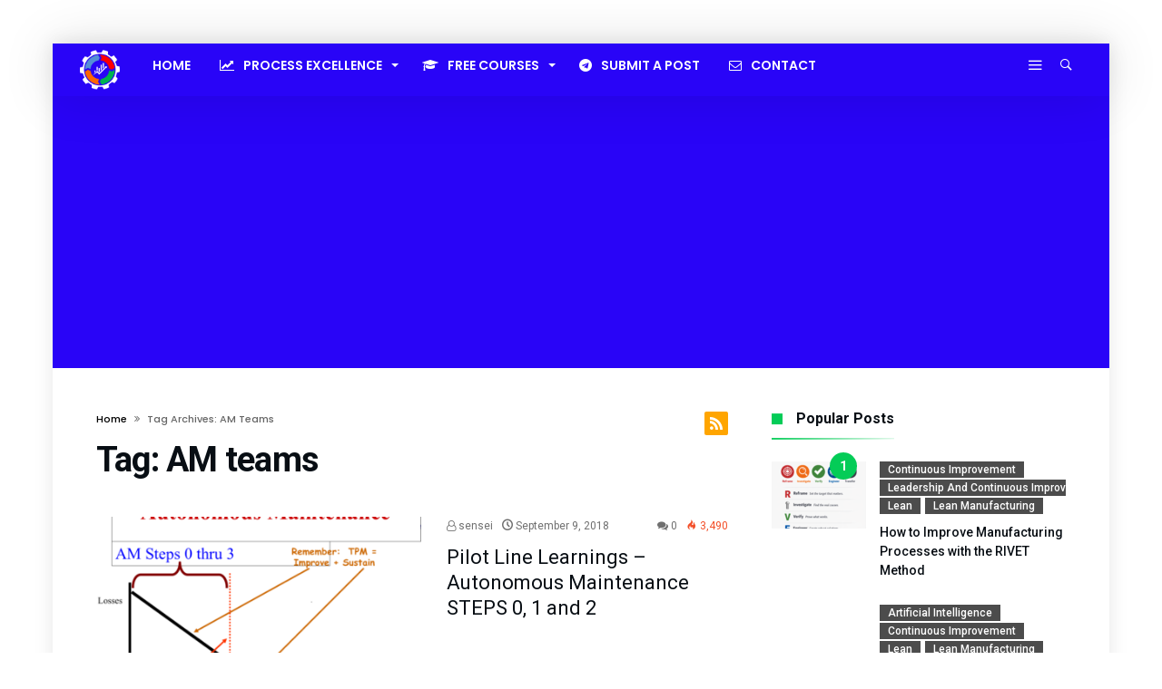

--- FILE ---
content_type: text/html; charset=UTF-8
request_url: https://leanmanufacturing.online/tag/am-teams/
body_size: 33907
content:
<!DOCTYPE html>
<html lang="en-US">
<head>
    <meta charset="UTF-8" />
    <meta name="viewport" content="width=device-width, initial-scale=1, maximum-scale=1, user-scalable=0" />
    <link rel="profile" href="http://gmpg.org/xfn/11" />
    <link rel="pingback" href="https://leanmanufacturing.online/xmlrpc.php" />
    <title>AM teams &#8211; Enhancing Your Business Performance</title>
<meta name='robots' content='max-image-preview:large' />
<link rel='dns-prefetch' href='//www.googletagmanager.com' />
<link rel='dns-prefetch' href='//pagead2.googlesyndication.com' />
<link rel='dns-prefetch' href='//fundingchoicesmessages.google.com' />
<link rel="alternate" type="application/rss+xml" title="Enhancing Your Business Performance &raquo; Feed" href="https://leanmanufacturing.online/feed/" />
<link rel="alternate" type="application/rss+xml" title="Enhancing Your Business Performance &raquo; Comments Feed" href="https://leanmanufacturing.online/comments/feed/" />
<link rel="alternate" type="application/rss+xml" title="Enhancing Your Business Performance &raquo; AM teams Tag Feed" href="https://leanmanufacturing.online/tag/am-teams/feed/" />
<style id='wp-img-auto-sizes-contain-inline-css' type='text/css'>
img:is([sizes=auto i],[sizes^="auto," i]){contain-intrinsic-size:3000px 1500px}
/*# sourceURL=wp-img-auto-sizes-contain-inline-css */
</style>
<link rel='stylesheet' id='bdaia_shorty-style-css' href='https://leanmanufacturing.online/wp-content/plugins/bdaia-shortcodes/assets/style.css' type='text/css' media='all' />
<style id='wp-emoji-styles-inline-css' type='text/css'>

	img.wp-smiley, img.emoji {
		display: inline !important;
		border: none !important;
		box-shadow: none !important;
		height: 1em !important;
		width: 1em !important;
		margin: 0 0.07em !important;
		vertical-align: -0.1em !important;
		background: none !important;
		padding: 0 !important;
	}
/*# sourceURL=wp-emoji-styles-inline-css */
</style>
<style id='wp-block-library-inline-css' type='text/css'>
:root{--wp-block-synced-color:#7a00df;--wp-block-synced-color--rgb:122,0,223;--wp-bound-block-color:var(--wp-block-synced-color);--wp-editor-canvas-background:#ddd;--wp-admin-theme-color:#007cba;--wp-admin-theme-color--rgb:0,124,186;--wp-admin-theme-color-darker-10:#006ba1;--wp-admin-theme-color-darker-10--rgb:0,107,160.5;--wp-admin-theme-color-darker-20:#005a87;--wp-admin-theme-color-darker-20--rgb:0,90,135;--wp-admin-border-width-focus:2px}@media (min-resolution:192dpi){:root{--wp-admin-border-width-focus:1.5px}}.wp-element-button{cursor:pointer}:root .has-very-light-gray-background-color{background-color:#eee}:root .has-very-dark-gray-background-color{background-color:#313131}:root .has-very-light-gray-color{color:#eee}:root .has-very-dark-gray-color{color:#313131}:root .has-vivid-green-cyan-to-vivid-cyan-blue-gradient-background{background:linear-gradient(135deg,#00d084,#0693e3)}:root .has-purple-crush-gradient-background{background:linear-gradient(135deg,#34e2e4,#4721fb 50%,#ab1dfe)}:root .has-hazy-dawn-gradient-background{background:linear-gradient(135deg,#faaca8,#dad0ec)}:root .has-subdued-olive-gradient-background{background:linear-gradient(135deg,#fafae1,#67a671)}:root .has-atomic-cream-gradient-background{background:linear-gradient(135deg,#fdd79a,#004a59)}:root .has-nightshade-gradient-background{background:linear-gradient(135deg,#330968,#31cdcf)}:root .has-midnight-gradient-background{background:linear-gradient(135deg,#020381,#2874fc)}:root{--wp--preset--font-size--normal:16px;--wp--preset--font-size--huge:42px}.has-regular-font-size{font-size:1em}.has-larger-font-size{font-size:2.625em}.has-normal-font-size{font-size:var(--wp--preset--font-size--normal)}.has-huge-font-size{font-size:var(--wp--preset--font-size--huge)}.has-text-align-center{text-align:center}.has-text-align-left{text-align:left}.has-text-align-right{text-align:right}.has-fit-text{white-space:nowrap!important}#end-resizable-editor-section{display:none}.aligncenter{clear:both}.items-justified-left{justify-content:flex-start}.items-justified-center{justify-content:center}.items-justified-right{justify-content:flex-end}.items-justified-space-between{justify-content:space-between}.screen-reader-text{border:0;clip-path:inset(50%);height:1px;margin:-1px;overflow:hidden;padding:0;position:absolute;width:1px;word-wrap:normal!important}.screen-reader-text:focus{background-color:#ddd;clip-path:none;color:#444;display:block;font-size:1em;height:auto;left:5px;line-height:normal;padding:15px 23px 14px;text-decoration:none;top:5px;width:auto;z-index:100000}html :where(.has-border-color){border-style:solid}html :where([style*=border-top-color]){border-top-style:solid}html :where([style*=border-right-color]){border-right-style:solid}html :where([style*=border-bottom-color]){border-bottom-style:solid}html :where([style*=border-left-color]){border-left-style:solid}html :where([style*=border-width]){border-style:solid}html :where([style*=border-top-width]){border-top-style:solid}html :where([style*=border-right-width]){border-right-style:solid}html :where([style*=border-bottom-width]){border-bottom-style:solid}html :where([style*=border-left-width]){border-left-style:solid}html :where(img[class*=wp-image-]){height:auto;max-width:100%}:where(figure){margin:0 0 1em}html :where(.is-position-sticky){--wp-admin--admin-bar--position-offset:var(--wp-admin--admin-bar--height,0px)}@media screen and (max-width:600px){html :where(.is-position-sticky){--wp-admin--admin-bar--position-offset:0px}}

/*# sourceURL=wp-block-library-inline-css */
</style><link rel='stylesheet' id='wp-block-heading-css' href='https://leanmanufacturing.online/wp-includes/blocks/heading/style.min.css' type='text/css' media='all' />
<link rel='stylesheet' id='wp-block-image-css' href='https://leanmanufacturing.online/wp-includes/blocks/image/style.min.css' type='text/css' media='all' />
<link rel='stylesheet' id='wp-block-image-theme-css' href='https://leanmanufacturing.online/wp-includes/blocks/image/theme.min.css' type='text/css' media='all' />
<link rel='stylesheet' id='wp-block-list-css' href='https://leanmanufacturing.online/wp-includes/blocks/list/style.min.css' type='text/css' media='all' />
<link rel='stylesheet' id='wp-block-paragraph-css' href='https://leanmanufacturing.online/wp-includes/blocks/paragraph/style.min.css' type='text/css' media='all' />
<link rel='stylesheet' id='wp-block-table-css' href='https://leanmanufacturing.online/wp-includes/blocks/table/style.min.css' type='text/css' media='all' />
<link rel='stylesheet' id='wp-block-table-theme-css' href='https://leanmanufacturing.online/wp-includes/blocks/table/theme.min.css' type='text/css' media='all' />
<style id='global-styles-inline-css' type='text/css'>
:root{--wp--preset--aspect-ratio--square: 1;--wp--preset--aspect-ratio--4-3: 4/3;--wp--preset--aspect-ratio--3-4: 3/4;--wp--preset--aspect-ratio--3-2: 3/2;--wp--preset--aspect-ratio--2-3: 2/3;--wp--preset--aspect-ratio--16-9: 16/9;--wp--preset--aspect-ratio--9-16: 9/16;--wp--preset--color--black: #000000;--wp--preset--color--cyan-bluish-gray: #abb8c3;--wp--preset--color--white: #ffffff;--wp--preset--color--pale-pink: #f78da7;--wp--preset--color--vivid-red: #cf2e2e;--wp--preset--color--luminous-vivid-orange: #ff6900;--wp--preset--color--luminous-vivid-amber: #fcb900;--wp--preset--color--light-green-cyan: #7bdcb5;--wp--preset--color--vivid-green-cyan: #00d084;--wp--preset--color--pale-cyan-blue: #8ed1fc;--wp--preset--color--vivid-cyan-blue: #0693e3;--wp--preset--color--vivid-purple: #9b51e0;--wp--preset--gradient--vivid-cyan-blue-to-vivid-purple: linear-gradient(135deg,rgb(6,147,227) 0%,rgb(155,81,224) 100%);--wp--preset--gradient--light-green-cyan-to-vivid-green-cyan: linear-gradient(135deg,rgb(122,220,180) 0%,rgb(0,208,130) 100%);--wp--preset--gradient--luminous-vivid-amber-to-luminous-vivid-orange: linear-gradient(135deg,rgb(252,185,0) 0%,rgb(255,105,0) 100%);--wp--preset--gradient--luminous-vivid-orange-to-vivid-red: linear-gradient(135deg,rgb(255,105,0) 0%,rgb(207,46,46) 100%);--wp--preset--gradient--very-light-gray-to-cyan-bluish-gray: linear-gradient(135deg,rgb(238,238,238) 0%,rgb(169,184,195) 100%);--wp--preset--gradient--cool-to-warm-spectrum: linear-gradient(135deg,rgb(74,234,220) 0%,rgb(151,120,209) 20%,rgb(207,42,186) 40%,rgb(238,44,130) 60%,rgb(251,105,98) 80%,rgb(254,248,76) 100%);--wp--preset--gradient--blush-light-purple: linear-gradient(135deg,rgb(255,206,236) 0%,rgb(152,150,240) 100%);--wp--preset--gradient--blush-bordeaux: linear-gradient(135deg,rgb(254,205,165) 0%,rgb(254,45,45) 50%,rgb(107,0,62) 100%);--wp--preset--gradient--luminous-dusk: linear-gradient(135deg,rgb(255,203,112) 0%,rgb(199,81,192) 50%,rgb(65,88,208) 100%);--wp--preset--gradient--pale-ocean: linear-gradient(135deg,rgb(255,245,203) 0%,rgb(182,227,212) 50%,rgb(51,167,181) 100%);--wp--preset--gradient--electric-grass: linear-gradient(135deg,rgb(202,248,128) 0%,rgb(113,206,126) 100%);--wp--preset--gradient--midnight: linear-gradient(135deg,rgb(2,3,129) 0%,rgb(40,116,252) 100%);--wp--preset--font-size--small: 13px;--wp--preset--font-size--medium: 20px;--wp--preset--font-size--large: 36px;--wp--preset--font-size--x-large: 42px;--wp--preset--spacing--20: 0.44rem;--wp--preset--spacing--30: 0.67rem;--wp--preset--spacing--40: 1rem;--wp--preset--spacing--50: 1.5rem;--wp--preset--spacing--60: 2.25rem;--wp--preset--spacing--70: 3.38rem;--wp--preset--spacing--80: 5.06rem;--wp--preset--shadow--natural: 6px 6px 9px rgba(0, 0, 0, 0.2);--wp--preset--shadow--deep: 12px 12px 50px rgba(0, 0, 0, 0.4);--wp--preset--shadow--sharp: 6px 6px 0px rgba(0, 0, 0, 0.2);--wp--preset--shadow--outlined: 6px 6px 0px -3px rgb(255, 255, 255), 6px 6px rgb(0, 0, 0);--wp--preset--shadow--crisp: 6px 6px 0px rgb(0, 0, 0);}:where(.is-layout-flex){gap: 0.5em;}:where(.is-layout-grid){gap: 0.5em;}body .is-layout-flex{display: flex;}.is-layout-flex{flex-wrap: wrap;align-items: center;}.is-layout-flex > :is(*, div){margin: 0;}body .is-layout-grid{display: grid;}.is-layout-grid > :is(*, div){margin: 0;}:where(.wp-block-columns.is-layout-flex){gap: 2em;}:where(.wp-block-columns.is-layout-grid){gap: 2em;}:where(.wp-block-post-template.is-layout-flex){gap: 1.25em;}:where(.wp-block-post-template.is-layout-grid){gap: 1.25em;}.has-black-color{color: var(--wp--preset--color--black) !important;}.has-cyan-bluish-gray-color{color: var(--wp--preset--color--cyan-bluish-gray) !important;}.has-white-color{color: var(--wp--preset--color--white) !important;}.has-pale-pink-color{color: var(--wp--preset--color--pale-pink) !important;}.has-vivid-red-color{color: var(--wp--preset--color--vivid-red) !important;}.has-luminous-vivid-orange-color{color: var(--wp--preset--color--luminous-vivid-orange) !important;}.has-luminous-vivid-amber-color{color: var(--wp--preset--color--luminous-vivid-amber) !important;}.has-light-green-cyan-color{color: var(--wp--preset--color--light-green-cyan) !important;}.has-vivid-green-cyan-color{color: var(--wp--preset--color--vivid-green-cyan) !important;}.has-pale-cyan-blue-color{color: var(--wp--preset--color--pale-cyan-blue) !important;}.has-vivid-cyan-blue-color{color: var(--wp--preset--color--vivid-cyan-blue) !important;}.has-vivid-purple-color{color: var(--wp--preset--color--vivid-purple) !important;}.has-black-background-color{background-color: var(--wp--preset--color--black) !important;}.has-cyan-bluish-gray-background-color{background-color: var(--wp--preset--color--cyan-bluish-gray) !important;}.has-white-background-color{background-color: var(--wp--preset--color--white) !important;}.has-pale-pink-background-color{background-color: var(--wp--preset--color--pale-pink) !important;}.has-vivid-red-background-color{background-color: var(--wp--preset--color--vivid-red) !important;}.has-luminous-vivid-orange-background-color{background-color: var(--wp--preset--color--luminous-vivid-orange) !important;}.has-luminous-vivid-amber-background-color{background-color: var(--wp--preset--color--luminous-vivid-amber) !important;}.has-light-green-cyan-background-color{background-color: var(--wp--preset--color--light-green-cyan) !important;}.has-vivid-green-cyan-background-color{background-color: var(--wp--preset--color--vivid-green-cyan) !important;}.has-pale-cyan-blue-background-color{background-color: var(--wp--preset--color--pale-cyan-blue) !important;}.has-vivid-cyan-blue-background-color{background-color: var(--wp--preset--color--vivid-cyan-blue) !important;}.has-vivid-purple-background-color{background-color: var(--wp--preset--color--vivid-purple) !important;}.has-black-border-color{border-color: var(--wp--preset--color--black) !important;}.has-cyan-bluish-gray-border-color{border-color: var(--wp--preset--color--cyan-bluish-gray) !important;}.has-white-border-color{border-color: var(--wp--preset--color--white) !important;}.has-pale-pink-border-color{border-color: var(--wp--preset--color--pale-pink) !important;}.has-vivid-red-border-color{border-color: var(--wp--preset--color--vivid-red) !important;}.has-luminous-vivid-orange-border-color{border-color: var(--wp--preset--color--luminous-vivid-orange) !important;}.has-luminous-vivid-amber-border-color{border-color: var(--wp--preset--color--luminous-vivid-amber) !important;}.has-light-green-cyan-border-color{border-color: var(--wp--preset--color--light-green-cyan) !important;}.has-vivid-green-cyan-border-color{border-color: var(--wp--preset--color--vivid-green-cyan) !important;}.has-pale-cyan-blue-border-color{border-color: var(--wp--preset--color--pale-cyan-blue) !important;}.has-vivid-cyan-blue-border-color{border-color: var(--wp--preset--color--vivid-cyan-blue) !important;}.has-vivid-purple-border-color{border-color: var(--wp--preset--color--vivid-purple) !important;}.has-vivid-cyan-blue-to-vivid-purple-gradient-background{background: var(--wp--preset--gradient--vivid-cyan-blue-to-vivid-purple) !important;}.has-light-green-cyan-to-vivid-green-cyan-gradient-background{background: var(--wp--preset--gradient--light-green-cyan-to-vivid-green-cyan) !important;}.has-luminous-vivid-amber-to-luminous-vivid-orange-gradient-background{background: var(--wp--preset--gradient--luminous-vivid-amber-to-luminous-vivid-orange) !important;}.has-luminous-vivid-orange-to-vivid-red-gradient-background{background: var(--wp--preset--gradient--luminous-vivid-orange-to-vivid-red) !important;}.has-very-light-gray-to-cyan-bluish-gray-gradient-background{background: var(--wp--preset--gradient--very-light-gray-to-cyan-bluish-gray) !important;}.has-cool-to-warm-spectrum-gradient-background{background: var(--wp--preset--gradient--cool-to-warm-spectrum) !important;}.has-blush-light-purple-gradient-background{background: var(--wp--preset--gradient--blush-light-purple) !important;}.has-blush-bordeaux-gradient-background{background: var(--wp--preset--gradient--blush-bordeaux) !important;}.has-luminous-dusk-gradient-background{background: var(--wp--preset--gradient--luminous-dusk) !important;}.has-pale-ocean-gradient-background{background: var(--wp--preset--gradient--pale-ocean) !important;}.has-electric-grass-gradient-background{background: var(--wp--preset--gradient--electric-grass) !important;}.has-midnight-gradient-background{background: var(--wp--preset--gradient--midnight) !important;}.has-small-font-size{font-size: var(--wp--preset--font-size--small) !important;}.has-medium-font-size{font-size: var(--wp--preset--font-size--medium) !important;}.has-large-font-size{font-size: var(--wp--preset--font-size--large) !important;}.has-x-large-font-size{font-size: var(--wp--preset--font-size--x-large) !important;}
/*# sourceURL=global-styles-inline-css */
</style>

<style id='classic-theme-styles-inline-css' type='text/css'>
/*! This file is auto-generated */
.wp-block-button__link{color:#fff;background-color:#32373c;border-radius:9999px;box-shadow:none;text-decoration:none;padding:calc(.667em + 2px) calc(1.333em + 2px);font-size:1.125em}.wp-block-file__button{background:#32373c;color:#fff;text-decoration:none}
/*# sourceURL=/wp-includes/css/classic-themes.min.css */
</style>
<link rel='stylesheet' id='bdaia_shorty_stylesheet-css' href='https://leanmanufacturing.online/wp-content/plugins/bdaia-shortcodes/assets/shortcodes.css' type='text/css' media='all' />
<link rel='stylesheet' id='contact-form-7-css' href='https://leanmanufacturing.online/wp-content/plugins/contact-form-7/includes/css/styles.css' type='text/css' media='all' />
<link rel='stylesheet' id='bdaia-extensions-front-styles-css' href='https://leanmanufacturing.online/wp-content/plugins/kolyoum-extensions/assets/css/extensions-front-styles.css' type='text/css' media='all' />
<link rel='stylesheet' id='kolyoum-default-css' href='https://leanmanufacturing.online/wp-content/themes/kolyoum/css/style.css' type='text/css' media='all' />
<style id='kolyoum-default-inline-css' type='text/css'>

a:hover{color:#04cc57}
::selection{background:#04cc57}
a.more-link, button, .btn-link, input[type="button"], input[type="reset"], input[type="submit"] { background-color:#04cc57}
button:active, .btn-link:active, input[type="button"]:active, input[type="reset"]:active, input[type="submit"]:active { background-color:#04cc57}
.gotop:hover { background-color:#04cc57}
.top-search { background-color:#04cc57}
.primary-menu ul#menu-primary > li.current-menu-parent, .primary-menu ul#menu-primary > li.current-menu-ancestor, .primary-menu ul#menu-primary > li.current-menu-item, .primary-menu ul#menu-primary > li.current_page_item { color: #04cc57; }
.primary-menu ul#menu-primary > li.current-menu-parent > a, .primary-menu ul#menu-primary > li.current-menu-ancestor > a, .primary-menu ul#menu-primary > li.current-menu-item > a, .primary-menu ul#menu-primary > li.current_page_item > a { color: #04cc57; }
.primary-menu ul#menu-primary > li:hover > a { color: #04cc57; }
.primary-menu ul#menu-primary li.bd_menu_item ul.sub-menu li:hover > ul.sub-menu, .primary-menu ul#menu-primary li.bd_mega_menu:hover > ul.bd_mega.sub-menu, .primary-menu ul#menu-primary li.bd_menu_item:hover > ul.sub-menu, .primary-menu ul#menu-primary .sub_cats_posts { border-top-color: #04cc57; }
div.nav-menu.primary-menu-dark a.menu-trigger:hover i, div.nav-menu.primary-menu-light a.menu-trigger:hover i, div.nav-menu.primary-menu-light a.menu-trigger.active i, div.nav-menu.primary-menu-dark a.menu-trigger.active i { background: #04cc57; }
span.bd-criteria-percentage { background: #04cc57; color: #04cc57; }
.divider-colors { background: #04cc57; }
.blog-v1 article .entry-meta a { color: #04cc57; }
.blog-v1 article .article-formats { background-color: #04cc57; }
.cat-links { background-color: #04cc57; }
.new-box { border-top-color: #04cc57; }
.widget a:hover { color: #04cc57; }
.timeline-article a:hover i {
    color: #04cc57;
}
h4.block-title:before {background: #04cc57;}
#header.bdayh-header.a {background: #04cc57;}
.bdaia-load-comments-btn a:hover,
.bd-more-btn:hover{
    border-color: #04cc57 ;
    background-color: #04cc57 ;
}
#bdaia-cats-builder ul.slick-dots li.slick-active button{
	background: #04cc57;
}
.bdaia-cats-more-btn,
.bbd-post-cat-content, .bbd-post-cat-content a,
.blog-v1 article a.more-link { color: #04cc57; }
#big-grids .flex-next:hover,
#big-grids .flex-prev:hover,
.featured-title:hover .featured-cat a,
.featured-title .featured-comment a,
.big-grids-container .flex-control-paging li a.flex-active,
.tagcloud a:hover { background: #04cc57; }
.featured-title:hover .bd-cat-link:before {border-top-color: #04cc57;}
.featured-title .featured-comment a:after {
    border-color: #04cc57 rgba(0, 0, 0, 0) rgba(0, 0, 0, 0) rgba(0, 0, 0, 0);
}
ul.tabs_nav li.active a { background: #04cc57; }
.widget.bd-login .login_user .bio-author-desc a { color: #04cc57; }
.comment-reply-link, .comment-reply-link:link, .comment-reply-link:active { color: #04cc57; }

.slider-flex ol.flex-control-paging li a.flex-active { background: #04cc57; }
#folio-main ul#filters li a.selected { background: #04cc57; }
.search-mobile button.search-button { background: #04cc57; }
.bdaia-pagination .current {
background-color: #04cc57;
border-color: #04cc57;
}
.gotop{background: #04cc57;}
.ei-slider-thumbs li.ei-slider-element {background: #04cc57;}
.ei-title h2,
.ei-title h3 {border-right-color: #04cc57;}
.sk-circle .sk-child:before,
#reading-position-indicator{background: #04cc57;}
#bdCheckAlso{border-top-color: #04cc57;}
.woocommerce .product .onsale, .woocommerce .product a.button:hover, .woocommerce .product #respond input#submit:hover, .woocommerce .checkout input#place_order:hover, .woocommerce .woocommerce.widget .button:hover, .single-product .product .summary .cart .button:hover, .woocommerce-cart .woocommerce table.cart .button:hover, .woocommerce-cart .woocommerce .shipping-calculator-form .button:hover, .woocommerce .woocommerce-message .button:hover, .woocommerce .woocommerce-error .button:hover, .woocommerce .woocommerce-info .button:hover, .woocommerce-checkout .woocommerce input.button:hover, .woocommerce-page .woocommerce a.button:hover, .woocommerce-account div.woocommerce .button:hover, .woocommerce.widget .ui-slider .ui-slider-handle, .woocommerce.widget.widget_layered_nav_filters ul li a {background: none repeat scroll 0 0 #04cc57 !important}
.bdaia-post-content blockquote p,
blockquote p{
color: #04cc57;
}
.bdaia-ns-wrap:after {background:#04cc57}
.bdaia-header-default #navigation .primary-menu ul#menu-primary > li >.bd_mega.sub-menu,
.bdaia-header-default #navigation .primary-menu ul#menu-primary > li > .sub-menu,
.bdaia-header-default #navigation .primary-menu ul#menu-primary .sub_cats_posts {border-top-color: #04cc57}
.bdaia-header-default #navigation .primary-menu ul#menu-primary > li:hover > a:after,
.bdaia-header-default #navigation .primary-menu ul#menu-primary > li.current-menu-item > a:after,
.bdaia-header-default #navigation .primary-menu ul#menu-primary > li.current-menu-ancestor > a:after,
.bdaia-header-default #navigation .primary-menu ul#menu-primary > li.current-menu-parent > a:after {background:#04cc57}
.bdaia-header-default #navigation .primary-menu #menu-primary > li:hover > a{color: #04cc57}


.bdaia-header-default #navigation .primary-menu #menu-primary>li.bd_mega_menu:hover > a:before, 
.bdaia-header-default #navigation .primary-menu #menu-primary>li.menu-item-object-category.bd_cats_menu:hover>a:before, 
.bdaia-header-default #navigation .primary-menu #menu-primary>li.menu-item-has-children:hover>a:before {
    border-top-color:#04cc57;
}

.article__box { border-color:#04cc57; }

.bdayh-click-open{background:#04cc57}
div.bdaia-alert-new-posts-inner,
.bdaia-header-default .header-wrapper{border-top-color: #04cc57}
.bdaia-post-content blockquote p,
blockquote p{color: #04cc57}
.bdaia-post-content a {color: #04cc57}
div.widget.bdaia-widget.bdaia-widget-timeline .widget-inner a:hover,
div.widget.bdaia-widget.bdaia-widget-timeline .widget-inner a:hover span.bdayh-date {
    color: #04cc57;
}
div.widget.bdaia-widget.bdaia-widget-timeline .widget-inner a:hover span.bdayh-date:before {
    background: #04cc57;
    border-color: #04cc57;
}
#navigation .bdaia-alert-new-posts,
div.bdaia-tabs.horizontal-tabs ul.nav-tabs li.current:before,
div.bdaia-toggle h4.bdaia-toggle-head.toggle-head-open span.bdaia-sio {
    background: #04cc57;
}
.woocommerce .product .onsale, .woocommerce .product a.button:hover, .woocommerce .product #respond input#submit:hover, .woocommerce .checkout input#place_order:hover, .woocommerce .woocommerce.widget .button:hover, .single-product .product .summary .cart .button:hover, .woocommerce-cart .woocommerce table.cart .button:hover, .woocommerce-cart .woocommerce .shipping-calculator-form .button:hover, .woocommerce .woocommerce-message .button:hover, .woocommerce .woocommerce-error .button:hover, .woocommerce .woocommerce-info .button:hover, .woocommerce-checkout .woocommerce input.button:hover, .woocommerce-page .woocommerce a.button:hover, .woocommerce-account div.woocommerce .button:hover, .woocommerce.widget .ui-slider .ui-slider-handle, .woocommerce.widget.widget_layered_nav_filters ul li a {
    background: none repeat scroll 0 0 #04cc57 !important
}
div.bdaia-post-count {border-left-color :#04cc57}

aside#bd-MobileSiderbar svg,
#bdaia-selector #bdaia-selector-toggle {background:#04cc57}

div.bdaia-blocks.bdaia-block22 div.block-article hr{background:#04cc57}
div.bdaia-blocks.bdaia-block22 div.block-article .post-more-btn a,
div.bdaia-blocks.bdaia-block22 div.block-article .post-more-btn a:hover,
div.bdaia-blocks.bdaia-block22 div.block-article .bdaia-post-cat-list a,
div.bdaia-blocks.bdaia-block22 div.block-article .bdaia-post-cat-list a:hover{color:#04cc57}
div.bd-footer-top-area .tagcloud span,
div.bd-footer-top-area .tagcloud a:hover {background: #04cc57;}
.bdaia-header-default #navigation.mainnav-dark .primary-menu ul#menu-primary > li:hover > a,
.bdaia-header-default #navigation.mainnav-dark .primary-menu ul#menu-primary > li.current-menu-item > a,
.bdaia-header-default #navigation.mainnav-dark .primary-menu ul#menu-primary > li.current-menu-ancestor > a,
.bdaia-header-default #navigation.mainnav-dark .primary-menu ul#menu-primary > li.current-menu-parent > a {background: #04cc57;}
.bdaia-header-default #navigation.dropdown-light .primary-menu ul#menu-primary li.bd_mega_menu div.bd_mega ul.bd_mega.sub-menu li a:hover,
.bdaia-header-default #navigation.dropdown-light .primary-menu ul#menu-primary li.bd_menu_item ul.sub-menu li a:hover,
.bdaia-header-default #navigation.dropdown-light .primary-menu ul#menu-primary .sub_cats_posts a:hover {color: #04cc57;}
#reading-position-indicator {box-shadow: 0 0 10px #04cc57;}
.bdaia-header-default #navigation.dropdown-light .bdaia-alert-new-posts-inner ul li a:hover,
div.bd-footer-light div.bd-footer-top-area a:hover,
div.bd-footer-light div.bdaia-footer-area a:hover,
div.bd-footer-light div.bdaia-footer-widgets a:hover,
div.bd-footer-light div.widget.bdaia-widget.bdaia-widget-timeline .widget-inner a:hover,
div.bd-footer-light div.widget.bdaia-widget.bdaia-widget-timeline .widget-inner a:hover span.bdayh-date {color: #04cc57;}
div.bd-footer-light div.bdaia-footer-widgets .carousel-nav a:hover {background-color: #04cc57;border-color: #04cc57;}
.search-mobile button.search-button:hover, #submit_comment:hover, .post-password-form input[type=submit]:hover, #searchform input[type=submit]:hover, #reviews input[type=submit]:hover, input.wpcf7-form-control.wpcf7-submit:hover, button:hover, .bbd-search-btn:hover,
div.widget.bdaia-widget .widget-inner .bdaia-wb9 .bwb-article-img-container > a:after,
 .bdaia-header-default #navigation.nav-boxed.mainnav-dark .primary-menu ul#menu-primary > li:hover > a, .bdaia-header-default #navigation.nav-boxed.mainnav-dark .primary-menu ul#menu-primary > li.current-menu-item > a, .bdaia-header-default #navigation.nav-boxed.mainnav-dark .primary-menu ul#menu-primary > li.current-menu-ancestor > a, .bdaia-header-default #navigation.nav-boxed.mainnav-dark .primary-menu ul#menu-primary > li.current-menu-parent > a {background:#04cc57}
 .bdaia-header-default #navigation.mainnav-dark:not(.nav-boxed) .primary-menu ul#menu-primary > li:hover > a, .bdaia-header-default #navigation.mainnav-dark:not(.nav-boxed) .primary-menu ul#menu-primary > li.current-menu-item > a, .bdaia-header-default #navigation.mainnav-dark:not(.nav-boxed) .primary-menu ul#menu-primary > li.current-menu-ancestor > a, .bdaia-header-default #navigation.mainnav-dark:not(.nav-boxed) .primary-menu ul#menu-primary > li.current-menu-parent > a{background:#04cc57}
 .articles-box.articles-box-block644 .articles-box-items > li .article-thumb::before{background: -webkit-linear-gradient(to bottom, #04cc57, transparent);background: linear-gradient(to bottom, #04cc57, transparent);}
 .articles-box-title .articles-box-title-arrow-nav li a:hover,
 .articles-box-title h3::before,
 .articles-box-title h3::after,
 .load-more-btn:hover,
 .articles-box-items > li .day-month::before,
 .article-more-link,
 .articles-box.articles-box-block644 .articles-box-items > li .day-month::before{background:#04cc57}
 .articles-box-title h3::after {background: -webkit-linear-gradient(176deg, #04cc57, transparent);background: linear-gradient(176deg, #04cc57, transparent);}.slick-dots li.slick-active button, .slick-dots li button:hover{background:#04cc57}.bd-loading{border-left-color:#04cc57}div.bd-sidebar .widget .bdaia-widget-tabs .bdaia-tabs-nav > li.active a{}div.bd-sidebar .widget .bdaia-widget-tabs .bdaia-tabs-nav > li.active a::after{border-top-color:#04cc57}
 .widget-box-title h3::before{background:#04cc57}
 .widget-box-title h3::after{background:-webkit-linear-gradient(176deg,#04cc57,transparent);background: linear-gradient(176deg,#04cc57,transparent);}
 .rating-percentages .rating-percentages-inner span{background-color:#04cc57;background: -webkit-linear-gradient(to left,#04cc57, transparent);background: linear-gradient(to left,#04cc57, transparent);}
 .widget.bdaia-widget.widget_mc4wp_form_widget .bdaia-mc4wp-form-icon span{color:#04cc57}
 .page-nav ul li.current,.page-nav .page-standard > span:hover{border-color:#04cc57;background-color:#04cc57;}
 @media (min-width: 768px){
    .article-next-prev a::after{color:#04cc57}
 }
 div.bd-sidebar .widget .bdaia-widget-tabs .bdaia-tabs-nav > li.active a::after {
    background: -webkit-linear-gradient(176deg, transparent, #04cc57, transparent);
    background: linear-gradient(176deg, transparent, #04cc57, transparent);
}


.breaking-title,
div.bdaia-footer input[type="submit"]{background:#04cc57}
.articles-box-title .articles-box-filter-links li.active a { color : #04cc57 }
div.widget.bdaia-widget.bd-tweets .widget-inner .bdaia-io { color : #04cc57 }

.bd-subnav-wrapper .sub-nav>li.current-menu-item::after,
.bdaia-header-default #navigation.mainnav-dark:not(.nav-boxed) .primary-menu ul#menu-primary>li:hover>a, .bdaia-header-default #navigation.mainnav-dark:not(.nav-boxed) .primary-menu ul#menu-primary>li.current-menu-item>a, .bdaia-header-default #navigation.mainnav-dark:not(.nav-boxed) .primary-menu ul#menu-primary>li.current-menu-ancestor>a, .bdaia-header-default #navigation.mainnav-dark:not(.nav-boxed) .primary-menu ul#menu-primary>li.current-menu-parent>a, .bdaia-header-default #navigation.nav-bg-gradient .primary-menu ul#menu-primary>li:hover>a, .bdaia-header-default #navigation.nav-bg-gradient .primary-menu ul#menu-primary>li.current-menu-item>a, .bdaia-header-default #navigation.nav-bg-gradient .primary-menu ul#menu-primary>li.current-menu-ancestor>a, .bdaia-header-default #navigation.nav-bg-gradient .primary-menu ul#menu-primary>li.current-menu-parent>a {background:#04cc57}

.articles-box.articles-box-block654 .articles-box-items .articles-box-item .article-info-cat a.bd-cat-link,
.articles-box.articles-box-block652 .articles-box-items .articles-box-item:nth-child(1) .article-info-cat a.bd-cat-link, .articles-box.articles-box-block652 .articles-box-items .articles-box-item:nth-child(2) .article-info-cat a.bd-cat-link { color : #04cc57 }
.articles-box.articles-box-block652 .articles-box-items .articles-box-item svg g,
.articles-box.articles-box-block654 .articles-box-items .articles-box-item svg g {fill: #04cc57;}
article blockquote.bdaia-blockquotes, blockquote.bdaia-blockquotes, blockquote.bdaia-blockquotes.bdaia-bpull:before, blockquote.bdaia-blockquotes.bdaia-bpull:after { color : #04cc57 }
._short_related h3, ._short_related h3::after { background:#04cc57; }
.btn-circle::before { box-shadow: inset 0 0 0 3px #04cc57; }
.btn-circle { color : #04cc57 } 
body.rtl .widget-box-title h3::after {
    background: -webkit-linear-gradient(-160deg,#04cc57,transparent);
    background: linear-gradient(-160deg,#04cc57,transparent);
    aside.bd-push-menu .search-mobile .search-submit { background:#04cc57; }
}

.search-mobile .search-submit { background:#04cc57; }

div.bd_element_widget.articles-box-block0054 .bd_widget_article_title .article-title a:hover,
div.bd_element_widget.articles-box-block0054 .bd_widget_article_readmore a:hover,
div.bd_element_widget.articles-box-block0054 .bd_widget_article_meta_footer a:hover,
div.bd_element_widget.articles-box-block0054 div.bdaia-post-sharing ul li,
div.bd_element_widget.articles-box-block0054 div.bdaia-post-sharing ul li a,
div.bd_element_widget.articles-box-block0054 .articles-box-items .articles-box-item a.bd-cat-link,

div.bd_element_widget.articles-box-block0055 .bd_widget_article_title .article-title a:hover,
div.bd_element_widget.articles-box-block0055 .bd_widget_article_readmore a:hover,
div.bd_element_widget.articles-box-block0055 .bd_widget_article_meta_footer a:hover,
div.bd_element_widget.articles-box-block0055 div.bdaia-post-sharing ul li,
div.bd_element_widget.articles-box-block0055 div.bdaia-post-sharing ul li a,
div.bd_element_widget.articles-box-block0055 .articles-box-items .articles-box-item a.bd-cat-link { color:#04cc57!important; }

.bd_f_button:hover svg { fill:#04cc57!important; }

 @media only screen and (max-width: 900px){.bd-push-menu-open aside.bd-push-menu, aside.bd-push-menu.light-skin{background:#000000;background: #000000;
				background: -webkit-linear-gradient(176deg,#2904f7,#000000);
				background: linear-gradient(176deg,#2904f7,#000000);}}div.bg-cover{}.bdaia-header-default #navigation.nav-bg-gradient div.navigation-wrapper,
				 .bdaia-header-default .header-wrapper.bdaia-hibryd-menu { background: #2904f7 }
		div.articles-box .articles-box-title h3::before,
		div.articles-box .article-more-link,
		div.articles-box .load-more-btn:hover{background-color:var(--blocks-color);}
div.articles-box .article-title a:hover,
div.articles-box .article-meta-info a:hover,
div.articles-box .articles-box-title a:hover{color:var(--blocks-color)}
div.articles-box .article-more-link2:hover{color:var(--blocks-color)}
div.articles-box.articles-box-block644 .articles-box-items > li .article-thumb::before { background: -webkit-linear-gradient(to bottom, var(--blocks-color), transparent, transparent);
  background: linear-gradient(to bottom, var(--blocks-color), transparent, transparent);}
div.articles-box .articles-box-title .articles-box-title-arrow-nav li a:hover,
div.articles-box .articles-box-title h3::before,
div.articles-box .load-more-btn:hover,
div.articles-box .articles-box-items > li .day-month::before,
div.articles-box .article-more-link,
div.articles-box.articles-box-block644 .articles-box-items > li .day-month::before{background:var(--blocks-color)}
div.articles-box .articles-box-title h3::after { 
	background-color: transparent;
	background: -webkit-linear-gradient( 176deg, var(--blocks-color), transparent, transparent );
	background: linear-gradient( 176deg, var(--blocks-color), transparent ); 
}

div.articles-box .slick-dots li.slick-active button,
div.articles-box .slick-dots li button:hover{background:var(--blocks-color)}
div.articles-box .bd-loading{border-left-color:var(--blocks-color)}

div.articles-box .rating-percentages .rating-percentages-inner span { background-color: var(--blocks-color);
  background: -webkit-linear-gradient(to left,var(--blocks-color), transparent, transparent);
  background: linear-gradient(to left,var(--blocks-color), transparent, transparent); }

div.articles-box .articles-box-title.articles-box-title-s7 h3{background:var(--blocks-color)}
div.articles-box .articles-box-title.articles-box-title-s7{border-bottom-color:var(--blocks-color)}
div.articles-box .articles-box-title .articles-box-filter-links li.active a { color : var(--blocks-color) }
div.articles-box.articles-box-block651 .articles-box-items { background: var(--blocks-color) }
div.articles-box.articles-box-block652 .articles-box-items .articles-box-item:nth-child(1) .article-info-cat a.bd-cat-link,
div.articles-box.articles-box-block652 .articles-box-items .articles-box-item:nth-child(2) .article-info-cat a.bd-cat-link,
div.articles-box.articles-box-block652 .articles-box-items .articles-box-item:nth-child(3) .article-info-cat a.bd-cat-link,
div.articles-box.articles-box-block654 .articles-box-items .articles-box-item:nth-child(1) .article-info-cat a.bd-cat-link,
div.articles-box.articles-box-block654 .articles-box-items .articles-box-item:nth-child(2) .article-info-cat a.bd-cat-link,
div.articles-box.articles-box-block654 .articles-box-items .articles-box-item:nth-child(3) .article-info-cat a.bd-cat-link{ color : var(--blocks-color) !important }
div.articles-box.articles-box-block652 .articles-box-items .articles-box-item svg g,
div.articles-box.articles-box-block654 .articles-box-items .articles-box-item svg g { fill : var(--blocks-color) }
div.articles-box.articles-box-block653 .articles-box-items .articles-box-item:first-child { background: var(--blocks-color) }
div.articles-box.articles-box-block653 .articles-box-items .articles-box-item .article-thumb { border-bottom-color: var(--blocks-color) }
div.articles-box.articles-box-block653 .articles-box-items .articles-box-item .article-thumb a::after { color: var(--blocks-color) }
div.articles-box.articles-box-block653 .articles-box-items .articles-box-item .article-title:hover a { color: var(--blocks-color) }
div.articles-box.articles-box-block653 .articles-box-items .articles-box-item:not(:first-child) small svg g { fill: var(--blocks-color) }
div.articles-box .articles-box-title.articles-box-title-s9,
div.articles-box .articles-box-title.articles-box-title-s9 h3,
div.articles-box .articles-box-title.articles-box-title-s9 h3 a,
div.articles-box .articles-box-title.articles-box-title-s10,
div.articles-box .articles-box-title.articles-box-title-s10 h3,
div.articles-box .articles-box-title.articles-box-title-s10 h3 a,
div.articles-box .articles-box-title.articles-box-title-s11,
div.articles-box .articles-box-title.articles-box-title-s11 h3,
div.articles-box .articles-box-title.articles-box-title-s11 h3 a { color: var(--blocks-color) }


div.bd_element_widget.articles-box-block0054 .bd_widget_article_title .article-title a:hover,
div.bd_element_widget.articles-box-block0054 .bd_widget_article_readmore a:hover,
div.bd_element_widget.articles-box-block0054 .bd_widget_article_meta_footer a:hover,
div.bd_element_widget.articles-box-block0054 div.bdaia-post-sharing ul li,
div.bd_element_widget.articles-box-block0054 div.bdaia-post-sharing ul li a,
div.bd_element_widget.articles-box-block0054 .articles-box-items .articles-box-item a.bd-cat-link,

div.bd_element_widget.articles-box-block0055 .bd_widget_article_title .article-title a:hover,
div.bd_element_widget.articles-box-block0055 .bd_widget_article_readmore a:hover,
div.bd_element_widget.articles-box-block0055 .bd_widget_article_meta_footer a:hover,
div.bd_element_widget.articles-box-block0055 div.bdaia-post-sharing ul li,
div.bd_element_widget.articles-box-block0055 div.bdaia-post-sharing ul li a,
div.bd_element_widget.articles-box-block0055 .articles-box-items .articles-box-item a.bd-cat-link { color:var(--blocks-color)!important; }

.bd_f_button:hover svg { fill:var(--blocks-color)!important; }

/*# sourceURL=kolyoum-default-inline-css */
</style>
<script type="text/javascript" id="jquery-core-js-extra">
/* <![CDATA[ */
var bd_w_blocks = {"bdaia_w_ajax_url":"https://leanmanufacturing.online/wp-admin/admin-ajax.php","bdaia_w_ajax_nonce":"491274b4cc"};
//# sourceURL=jquery-core-js-extra
/* ]]> */
</script>
<script type="text/javascript" src="https://leanmanufacturing.online/wp-includes/js/jquery/jquery.min.js" id="jquery-core-js"></script>
<script type="text/javascript" src="https://leanmanufacturing.online/wp-includes/js/jquery/jquery-migrate.min.js" id="jquery-migrate-js"></script>
<script type="text/javascript" src="https://leanmanufacturing.online/wp-content/plugins/bdaia-shortcodes/assets/js/scripts.js" id="bdaia_shorty_scripts-js"></script>
<script type="text/javascript" src="https://leanmanufacturing.online/wp-content/plugins/bdaia-shortcodes/assets/js/shorty-min.js" id="bdaia_shorty_min-js"></script>
<script type="text/javascript" src="https://leanmanufacturing.online/wp-content/plugins/revslider/public/assets/js/rbtools.min.js" async id="tp-tools-js"></script>
<script type="text/javascript" src="https://leanmanufacturing.online/wp-content/plugins/revslider/public/assets/js/rs6.min.js" async id="revmin-js"></script>

<!-- Google tag (gtag.js) snippet added by Site Kit -->
<!-- Google Analytics snippet added by Site Kit -->
<script type="text/javascript" src="https://www.googletagmanager.com/gtag/js?id=G-6KXRX0E1Y5" id="google_gtagjs-js" async></script>
<script type="text/javascript" id="google_gtagjs-js-after">
/* <![CDATA[ */
window.dataLayer = window.dataLayer || [];function gtag(){dataLayer.push(arguments);}
gtag("set","linker",{"domains":["leanmanufacturing.online"]});
gtag("js", new Date());
gtag("set", "developer_id.dZTNiMT", true);
gtag("config", "G-6KXRX0E1Y5");
//# sourceURL=google_gtagjs-js-after
/* ]]> */
</script>
<script></script><link rel="https://api.w.org/" href="https://leanmanufacturing.online/wp-json/" /><link rel="alternate" title="JSON" type="application/json" href="https://leanmanufacturing.online/wp-json/wp/v2/tags/1380" /><link rel="EditURI" type="application/rsd+xml" title="RSD" href="https://leanmanufacturing.online/xmlrpc.php?rsd" />
<meta name="generator" content="WordPress 6.9" />
<meta name="generator" content="Site Kit by Google 1.170.0" />        <script type="text/javascript">
            /* <![CDATA[ */
            var sf_position = '0';
            var sf_templates = "<a href=\"{search_url_escaped}\"><span class=\"sf_text\">View All Results<\/span><\/a>";
            var sf_input = '.search-live';
            jQuery(document).ready(function(){
                jQuery(sf_input).ajaxyLiveSearch({"expand":false,"searchUrl":"https:\/\/leanmanufacturing.online\/?s=%s","text":"Search","delay":500,"iwidth":180,"width":315,"ajaxUrl":"https:\/\/leanmanufacturing.online\/wp-admin\/admin-ajax.php","rtl":0});
                jQuery(".live-search_ajaxy-selective-input").keyup(function() {
                    var width = jQuery(this).val().length * 8;
                    if(width < 50) {
                        width = 50;
                    }
                    jQuery(this).width(width);
                });
                jQuery(".live-search_ajaxy-selective-search").click(function() {
                    jQuery(this).find(".live-search_ajaxy-selective-input").focus();
                });
                jQuery(".live-search_ajaxy-selective-close").click(function() {
                    jQuery(this).parent().remove();
                });
            });
            /* ]]> */
        </script>
		<link rel="shortcut icon" href="https://leanmanufacturing.online/wp-content/uploads/2022/10/lmo-oct-2022-logo.png" type="image/x-icon" />
    <script type="text/javascript">
        /* <![CDATA[ */
        var userRating = {"ajaxurl":"https://leanmanufacturing.online/wp-admin/admin-ajax.php" , "your_rating":"" , "nonce":"491274b4cc"};
        var userLike = {"ajaxurl":"https://leanmanufacturing.online/wp-admin/admin-ajax.php" , "nonce":"491274b4cc"};
        /* ]]> */
        var bdaia_theme_uri = 'https://leanmanufacturing.online/wp-content/themes/kolyoum';
    </script>
	
<!-- Google AdSense meta tags added by Site Kit -->
<meta name="google-adsense-platform-account" content="ca-host-pub-2644536267352236">
<meta name="google-adsense-platform-domain" content="sitekit.withgoogle.com">
<!-- End Google AdSense meta tags added by Site Kit -->
<meta name="generator" content="Powered by WPBakery Page Builder - drag and drop page builder for WordPress."/>

<!-- Google AdSense snippet added by Site Kit -->
<script type="text/javascript" async="async" src="https://pagead2.googlesyndication.com/pagead/js/adsbygoogle.js?client=ca-pub-2270536177835912&amp;host=ca-host-pub-2644536267352236" crossorigin="anonymous"></script>

<!-- End Google AdSense snippet added by Site Kit -->

<!-- Google AdSense Ad Blocking Recovery snippet added by Site Kit -->
<script async src="https://fundingchoicesmessages.google.com/i/pub-2270536177835912?ers=1" nonce="gQ0swhF2Lu8koqnbVd0RTQ"></script><script nonce="gQ0swhF2Lu8koqnbVd0RTQ">(function() {function signalGooglefcPresent() {if (!window.frames['googlefcPresent']) {if (document.body) {const iframe = document.createElement('iframe'); iframe.style = 'width: 0; height: 0; border: none; z-index: -1000; left: -1000px; top: -1000px;'; iframe.style.display = 'none'; iframe.name = 'googlefcPresent'; document.body.appendChild(iframe);} else {setTimeout(signalGooglefcPresent, 0);}}}signalGooglefcPresent();})();</script>
<!-- End Google AdSense Ad Blocking Recovery snippet added by Site Kit -->

<!-- Google AdSense Ad Blocking Recovery Error Protection snippet added by Site Kit -->
<script>(function(){'use strict';function aa(a){var b=0;return function(){return b<a.length?{done:!1,value:a[b++]}:{done:!0}}}var ba="function"==typeof Object.defineProperties?Object.defineProperty:function(a,b,c){if(a==Array.prototype||a==Object.prototype)return a;a[b]=c.value;return a};
function ea(a){a=["object"==typeof globalThis&&globalThis,a,"object"==typeof window&&window,"object"==typeof self&&self,"object"==typeof global&&global];for(var b=0;b<a.length;++b){var c=a[b];if(c&&c.Math==Math)return c}throw Error("Cannot find global object");}var fa=ea(this);function ha(a,b){if(b)a:{var c=fa;a=a.split(".");for(var d=0;d<a.length-1;d++){var e=a[d];if(!(e in c))break a;c=c[e]}a=a[a.length-1];d=c[a];b=b(d);b!=d&&null!=b&&ba(c,a,{configurable:!0,writable:!0,value:b})}}
var ia="function"==typeof Object.create?Object.create:function(a){function b(){}b.prototype=a;return new b},l;if("function"==typeof Object.setPrototypeOf)l=Object.setPrototypeOf;else{var m;a:{var ja={a:!0},ka={};try{ka.__proto__=ja;m=ka.a;break a}catch(a){}m=!1}l=m?function(a,b){a.__proto__=b;if(a.__proto__!==b)throw new TypeError(a+" is not extensible");return a}:null}var la=l;
function n(a,b){a.prototype=ia(b.prototype);a.prototype.constructor=a;if(la)la(a,b);else for(var c in b)if("prototype"!=c)if(Object.defineProperties){var d=Object.getOwnPropertyDescriptor(b,c);d&&Object.defineProperty(a,c,d)}else a[c]=b[c];a.A=b.prototype}function ma(){for(var a=Number(this),b=[],c=a;c<arguments.length;c++)b[c-a]=arguments[c];return b}
var na="function"==typeof Object.assign?Object.assign:function(a,b){for(var c=1;c<arguments.length;c++){var d=arguments[c];if(d)for(var e in d)Object.prototype.hasOwnProperty.call(d,e)&&(a[e]=d[e])}return a};ha("Object.assign",function(a){return a||na});/*

 Copyright The Closure Library Authors.
 SPDX-License-Identifier: Apache-2.0
*/
var p=this||self;function q(a){return a};var t,u;a:{for(var oa=["CLOSURE_FLAGS"],v=p,x=0;x<oa.length;x++)if(v=v[oa[x]],null==v){u=null;break a}u=v}var pa=u&&u[610401301];t=null!=pa?pa:!1;var z,qa=p.navigator;z=qa?qa.userAgentData||null:null;function A(a){return t?z?z.brands.some(function(b){return(b=b.brand)&&-1!=b.indexOf(a)}):!1:!1}function B(a){var b;a:{if(b=p.navigator)if(b=b.userAgent)break a;b=""}return-1!=b.indexOf(a)};function C(){return t?!!z&&0<z.brands.length:!1}function D(){return C()?A("Chromium"):(B("Chrome")||B("CriOS"))&&!(C()?0:B("Edge"))||B("Silk")};var ra=C()?!1:B("Trident")||B("MSIE");!B("Android")||D();D();B("Safari")&&(D()||(C()?0:B("Coast"))||(C()?0:B("Opera"))||(C()?0:B("Edge"))||(C()?A("Microsoft Edge"):B("Edg/"))||C()&&A("Opera"));var sa={},E=null;var ta="undefined"!==typeof Uint8Array,ua=!ra&&"function"===typeof btoa;var F="function"===typeof Symbol&&"symbol"===typeof Symbol()?Symbol():void 0,G=F?function(a,b){a[F]|=b}:function(a,b){void 0!==a.g?a.g|=b:Object.defineProperties(a,{g:{value:b,configurable:!0,writable:!0,enumerable:!1}})};function va(a){var b=H(a);1!==(b&1)&&(Object.isFrozen(a)&&(a=Array.prototype.slice.call(a)),I(a,b|1))}
var H=F?function(a){return a[F]|0}:function(a){return a.g|0},J=F?function(a){return a[F]}:function(a){return a.g},I=F?function(a,b){a[F]=b}:function(a,b){void 0!==a.g?a.g=b:Object.defineProperties(a,{g:{value:b,configurable:!0,writable:!0,enumerable:!1}})};function wa(){var a=[];G(a,1);return a}function xa(a,b){I(b,(a|0)&-99)}function K(a,b){I(b,(a|34)&-73)}function L(a){a=a>>11&1023;return 0===a?536870912:a};var M={};function N(a){return null!==a&&"object"===typeof a&&!Array.isArray(a)&&a.constructor===Object}var O,ya=[];I(ya,39);O=Object.freeze(ya);var P;function Q(a,b){P=b;a=new a(b);P=void 0;return a}
function R(a,b,c){null==a&&(a=P);P=void 0;if(null==a){var d=96;c?(a=[c],d|=512):a=[];b&&(d=d&-2095105|(b&1023)<<11)}else{if(!Array.isArray(a))throw Error();d=H(a);if(d&64)return a;d|=64;if(c&&(d|=512,c!==a[0]))throw Error();a:{c=a;var e=c.length;if(e){var f=e-1,g=c[f];if(N(g)){d|=256;b=(d>>9&1)-1;e=f-b;1024<=e&&(za(c,b,g),e=1023);d=d&-2095105|(e&1023)<<11;break a}}b&&(g=(d>>9&1)-1,b=Math.max(b,e-g),1024<b&&(za(c,g,{}),d|=256,b=1023),d=d&-2095105|(b&1023)<<11)}}I(a,d);return a}
function za(a,b,c){for(var d=1023+b,e=a.length,f=d;f<e;f++){var g=a[f];null!=g&&g!==c&&(c[f-b]=g)}a.length=d+1;a[d]=c};function Aa(a){switch(typeof a){case "number":return isFinite(a)?a:String(a);case "boolean":return a?1:0;case "object":if(a&&!Array.isArray(a)&&ta&&null!=a&&a instanceof Uint8Array){if(ua){for(var b="",c=0,d=a.length-10240;c<d;)b+=String.fromCharCode.apply(null,a.subarray(c,c+=10240));b+=String.fromCharCode.apply(null,c?a.subarray(c):a);a=btoa(b)}else{void 0===b&&(b=0);if(!E){E={};c="ABCDEFGHIJKLMNOPQRSTUVWXYZabcdefghijklmnopqrstuvwxyz0123456789".split("");d=["+/=","+/","-_=","-_.","-_"];for(var e=
0;5>e;e++){var f=c.concat(d[e].split(""));sa[e]=f;for(var g=0;g<f.length;g++){var h=f[g];void 0===E[h]&&(E[h]=g)}}}b=sa[b];c=Array(Math.floor(a.length/3));d=b[64]||"";for(e=f=0;f<a.length-2;f+=3){var k=a[f],w=a[f+1];h=a[f+2];g=b[k>>2];k=b[(k&3)<<4|w>>4];w=b[(w&15)<<2|h>>6];h=b[h&63];c[e++]=g+k+w+h}g=0;h=d;switch(a.length-f){case 2:g=a[f+1],h=b[(g&15)<<2]||d;case 1:a=a[f],c[e]=b[a>>2]+b[(a&3)<<4|g>>4]+h+d}a=c.join("")}return a}}return a};function Ba(a,b,c){a=Array.prototype.slice.call(a);var d=a.length,e=b&256?a[d-1]:void 0;d+=e?-1:0;for(b=b&512?1:0;b<d;b++)a[b]=c(a[b]);if(e){b=a[b]={};for(var f in e)Object.prototype.hasOwnProperty.call(e,f)&&(b[f]=c(e[f]))}return a}function Da(a,b,c,d,e,f){if(null!=a){if(Array.isArray(a))a=e&&0==a.length&&H(a)&1?void 0:f&&H(a)&2?a:Ea(a,b,c,void 0!==d,e,f);else if(N(a)){var g={},h;for(h in a)Object.prototype.hasOwnProperty.call(a,h)&&(g[h]=Da(a[h],b,c,d,e,f));a=g}else a=b(a,d);return a}}
function Ea(a,b,c,d,e,f){var g=d||c?H(a):0;d=d?!!(g&32):void 0;a=Array.prototype.slice.call(a);for(var h=0;h<a.length;h++)a[h]=Da(a[h],b,c,d,e,f);c&&c(g,a);return a}function Fa(a){return a.s===M?a.toJSON():Aa(a)};function Ga(a,b,c){c=void 0===c?K:c;if(null!=a){if(ta&&a instanceof Uint8Array)return b?a:new Uint8Array(a);if(Array.isArray(a)){var d=H(a);if(d&2)return a;if(b&&!(d&64)&&(d&32||0===d))return I(a,d|34),a;a=Ea(a,Ga,d&4?K:c,!0,!1,!0);b=H(a);b&4&&b&2&&Object.freeze(a);return a}a.s===M&&(b=a.h,c=J(b),a=c&2?a:Q(a.constructor,Ha(b,c,!0)));return a}}function Ha(a,b,c){var d=c||b&2?K:xa,e=!!(b&32);a=Ba(a,b,function(f){return Ga(f,e,d)});G(a,32|(c?2:0));return a};function Ia(a,b){a=a.h;return Ja(a,J(a),b)}function Ja(a,b,c,d){if(-1===c)return null;if(c>=L(b)){if(b&256)return a[a.length-1][c]}else{var e=a.length;if(d&&b&256&&(d=a[e-1][c],null!=d))return d;b=c+((b>>9&1)-1);if(b<e)return a[b]}}function Ka(a,b,c,d,e){var f=L(b);if(c>=f||e){e=b;if(b&256)f=a[a.length-1];else{if(null==d)return;f=a[f+((b>>9&1)-1)]={};e|=256}f[c]=d;e&=-1025;e!==b&&I(a,e)}else a[c+((b>>9&1)-1)]=d,b&256&&(d=a[a.length-1],c in d&&delete d[c]),b&1024&&I(a,b&-1025)}
function La(a,b){var c=Ma;var d=void 0===d?!1:d;var e=a.h;var f=J(e),g=Ja(e,f,b,d);var h=!1;if(null==g||"object"!==typeof g||(h=Array.isArray(g))||g.s!==M)if(h){var k=h=H(g);0===k&&(k|=f&32);k|=f&2;k!==h&&I(g,k);c=new c(g)}else c=void 0;else c=g;c!==g&&null!=c&&Ka(e,f,b,c,d);e=c;if(null==e)return e;a=a.h;f=J(a);f&2||(g=e,c=g.h,h=J(c),g=h&2?Q(g.constructor,Ha(c,h,!1)):g,g!==e&&(e=g,Ka(a,f,b,e,d)));return e}function Na(a,b){a=Ia(a,b);return null==a||"string"===typeof a?a:void 0}
function Oa(a,b){a=Ia(a,b);return null!=a?a:0}function S(a,b){a=Na(a,b);return null!=a?a:""};function T(a,b,c){this.h=R(a,b,c)}T.prototype.toJSON=function(){var a=Ea(this.h,Fa,void 0,void 0,!1,!1);return Pa(this,a,!0)};T.prototype.s=M;T.prototype.toString=function(){return Pa(this,this.h,!1).toString()};
function Pa(a,b,c){var d=a.constructor.v,e=L(J(c?a.h:b)),f=!1;if(d){if(!c){b=Array.prototype.slice.call(b);var g;if(b.length&&N(g=b[b.length-1]))for(f=0;f<d.length;f++)if(d[f]>=e){Object.assign(b[b.length-1]={},g);break}f=!0}e=b;c=!c;g=J(a.h);a=L(g);g=(g>>9&1)-1;for(var h,k,w=0;w<d.length;w++)if(k=d[w],k<a){k+=g;var r=e[k];null==r?e[k]=c?O:wa():c&&r!==O&&va(r)}else h||(r=void 0,e.length&&N(r=e[e.length-1])?h=r:e.push(h={})),r=h[k],null==h[k]?h[k]=c?O:wa():c&&r!==O&&va(r)}d=b.length;if(!d)return b;
var Ca;if(N(h=b[d-1])){a:{var y=h;e={};c=!1;for(var ca in y)Object.prototype.hasOwnProperty.call(y,ca)&&(a=y[ca],Array.isArray(a)&&a!=a&&(c=!0),null!=a?e[ca]=a:c=!0);if(c){for(var rb in e){y=e;break a}y=null}}y!=h&&(Ca=!0);d--}for(;0<d;d--){h=b[d-1];if(null!=h)break;var cb=!0}if(!Ca&&!cb)return b;var da;f?da=b:da=Array.prototype.slice.call(b,0,d);b=da;f&&(b.length=d);y&&b.push(y);return b};function Qa(a){return function(b){if(null==b||""==b)b=new a;else{b=JSON.parse(b);if(!Array.isArray(b))throw Error(void 0);G(b,32);b=Q(a,b)}return b}};function Ra(a){this.h=R(a)}n(Ra,T);var Sa=Qa(Ra);var U;function V(a){this.g=a}V.prototype.toString=function(){return this.g+""};var Ta={};function Ua(){return Math.floor(2147483648*Math.random()).toString(36)+Math.abs(Math.floor(2147483648*Math.random())^Date.now()).toString(36)};function Va(a,b){b=String(b);"application/xhtml+xml"===a.contentType&&(b=b.toLowerCase());return a.createElement(b)}function Wa(a){this.g=a||p.document||document}Wa.prototype.appendChild=function(a,b){a.appendChild(b)};/*

 SPDX-License-Identifier: Apache-2.0
*/
function Xa(a,b){a.src=b instanceof V&&b.constructor===V?b.g:"type_error:TrustedResourceUrl";var c,d;(c=(b=null==(d=(c=(a.ownerDocument&&a.ownerDocument.defaultView||window).document).querySelector)?void 0:d.call(c,"script[nonce]"))?b.nonce||b.getAttribute("nonce")||"":"")&&a.setAttribute("nonce",c)};function Ya(a){a=void 0===a?document:a;return a.createElement("script")};function Za(a,b,c,d,e,f){try{var g=a.g,h=Ya(g);h.async=!0;Xa(h,b);g.head.appendChild(h);h.addEventListener("load",function(){e();d&&g.head.removeChild(h)});h.addEventListener("error",function(){0<c?Za(a,b,c-1,d,e,f):(d&&g.head.removeChild(h),f())})}catch(k){f()}};var $a=p.atob("aHR0cHM6Ly93d3cuZ3N0YXRpYy5jb20vaW1hZ2VzL2ljb25zL21hdGVyaWFsL3N5c3RlbS8xeC93YXJuaW5nX2FtYmVyXzI0ZHAucG5n"),ab=p.atob("WW91IGFyZSBzZWVpbmcgdGhpcyBtZXNzYWdlIGJlY2F1c2UgYWQgb3Igc2NyaXB0IGJsb2NraW5nIHNvZnR3YXJlIGlzIGludGVyZmVyaW5nIHdpdGggdGhpcyBwYWdlLg=="),bb=p.atob("RGlzYWJsZSBhbnkgYWQgb3Igc2NyaXB0IGJsb2NraW5nIHNvZnR3YXJlLCB0aGVuIHJlbG9hZCB0aGlzIHBhZ2Uu");function db(a,b,c){this.i=a;this.l=new Wa(this.i);this.g=null;this.j=[];this.m=!1;this.u=b;this.o=c}
function eb(a){if(a.i.body&&!a.m){var b=function(){fb(a);p.setTimeout(function(){return gb(a,3)},50)};Za(a.l,a.u,2,!0,function(){p[a.o]||b()},b);a.m=!0}}
function fb(a){for(var b=W(1,5),c=0;c<b;c++){var d=X(a);a.i.body.appendChild(d);a.j.push(d)}b=X(a);b.style.bottom="0";b.style.left="0";b.style.position="fixed";b.style.width=W(100,110).toString()+"%";b.style.zIndex=W(2147483544,2147483644).toString();b.style["background-color"]=hb(249,259,242,252,219,229);b.style["box-shadow"]="0 0 12px #888";b.style.color=hb(0,10,0,10,0,10);b.style.display="flex";b.style["justify-content"]="center";b.style["font-family"]="Roboto, Arial";c=X(a);c.style.width=W(80,
85).toString()+"%";c.style.maxWidth=W(750,775).toString()+"px";c.style.margin="24px";c.style.display="flex";c.style["align-items"]="flex-start";c.style["justify-content"]="center";d=Va(a.l.g,"IMG");d.className=Ua();d.src=$a;d.alt="Warning icon";d.style.height="24px";d.style.width="24px";d.style["padding-right"]="16px";var e=X(a),f=X(a);f.style["font-weight"]="bold";f.textContent=ab;var g=X(a);g.textContent=bb;Y(a,e,f);Y(a,e,g);Y(a,c,d);Y(a,c,e);Y(a,b,c);a.g=b;a.i.body.appendChild(a.g);b=W(1,5);for(c=
0;c<b;c++)d=X(a),a.i.body.appendChild(d),a.j.push(d)}function Y(a,b,c){for(var d=W(1,5),e=0;e<d;e++){var f=X(a);b.appendChild(f)}b.appendChild(c);c=W(1,5);for(d=0;d<c;d++)e=X(a),b.appendChild(e)}function W(a,b){return Math.floor(a+Math.random()*(b-a))}function hb(a,b,c,d,e,f){return"rgb("+W(Math.max(a,0),Math.min(b,255)).toString()+","+W(Math.max(c,0),Math.min(d,255)).toString()+","+W(Math.max(e,0),Math.min(f,255)).toString()+")"}function X(a){a=Va(a.l.g,"DIV");a.className=Ua();return a}
function gb(a,b){0>=b||null!=a.g&&0!=a.g.offsetHeight&&0!=a.g.offsetWidth||(ib(a),fb(a),p.setTimeout(function(){return gb(a,b-1)},50))}
function ib(a){var b=a.j;var c="undefined"!=typeof Symbol&&Symbol.iterator&&b[Symbol.iterator];if(c)b=c.call(b);else if("number"==typeof b.length)b={next:aa(b)};else throw Error(String(b)+" is not an iterable or ArrayLike");for(c=b.next();!c.done;c=b.next())(c=c.value)&&c.parentNode&&c.parentNode.removeChild(c);a.j=[];(b=a.g)&&b.parentNode&&b.parentNode.removeChild(b);a.g=null};function jb(a,b,c,d,e){function f(k){document.body?g(document.body):0<k?p.setTimeout(function(){f(k-1)},e):b()}function g(k){k.appendChild(h);p.setTimeout(function(){h?(0!==h.offsetHeight&&0!==h.offsetWidth?b():a(),h.parentNode&&h.parentNode.removeChild(h)):a()},d)}var h=kb(c);f(3)}function kb(a){var b=document.createElement("div");b.className=a;b.style.width="1px";b.style.height="1px";b.style.position="absolute";b.style.left="-10000px";b.style.top="-10000px";b.style.zIndex="-10000";return b};function Ma(a){this.h=R(a)}n(Ma,T);function lb(a){this.h=R(a)}n(lb,T);var mb=Qa(lb);function nb(a){a=Na(a,4)||"";if(void 0===U){var b=null;var c=p.trustedTypes;if(c&&c.createPolicy){try{b=c.createPolicy("goog#html",{createHTML:q,createScript:q,createScriptURL:q})}catch(d){p.console&&p.console.error(d.message)}U=b}else U=b}a=(b=U)?b.createScriptURL(a):a;return new V(a,Ta)};function ob(a,b){this.m=a;this.o=new Wa(a.document);this.g=b;this.j=S(this.g,1);this.u=nb(La(this.g,2));this.i=!1;b=nb(La(this.g,13));this.l=new db(a.document,b,S(this.g,12))}ob.prototype.start=function(){pb(this)};
function pb(a){qb(a);Za(a.o,a.u,3,!1,function(){a:{var b=a.j;var c=p.btoa(b);if(c=p[c]){try{var d=Sa(p.atob(c))}catch(e){b=!1;break a}b=b===Na(d,1)}else b=!1}b?Z(a,S(a.g,14)):(Z(a,S(a.g,8)),eb(a.l))},function(){jb(function(){Z(a,S(a.g,7));eb(a.l)},function(){return Z(a,S(a.g,6))},S(a.g,9),Oa(a.g,10),Oa(a.g,11))})}function Z(a,b){a.i||(a.i=!0,a=new a.m.XMLHttpRequest,a.open("GET",b,!0),a.send())}function qb(a){var b=p.btoa(a.j);a.m[b]&&Z(a,S(a.g,5))};(function(a,b){p[a]=function(){var c=ma.apply(0,arguments);p[a]=function(){};b.apply(null,c)}})("__h82AlnkH6D91__",function(a){"function"===typeof window.atob&&(new ob(window,mb(window.atob(a)))).start()});}).call(this);

window.__h82AlnkH6D91__("[base64]/[base64]/[base64]/[base64]");</script>
<!-- End Google AdSense Ad Blocking Recovery Error Protection snippet added by Site Kit -->
<meta name="generator" content="Powered by Slider Revolution 6.5.24 - responsive, Mobile-Friendly Slider Plugin for WordPress with comfortable drag and drop interface." />

			<script>
				WebFontConfig ={
					google:{
						families: ['Poppins:regular,500,600,700:latin', 'Roboto:100,300,400,500,700,900:latin', 'Open+Sans:400,600,700,800:latin']
					}
				};
				(function(){
					var wf   = document.createElement('script');
					wf.src   = '//ajax.googleapis.com/ajax/libs/webfont/1/webfont.js';
					wf.type  = 'text/javascript';
					wf.async = 'true';
					var s = document.getElementsByTagName('script')[0];
					s.parentNode.insertBefore(wf, s);
				})();
			</script>
		<link rel="icon" href="https://leanmanufacturing.online/wp-content/uploads/2022/10/cropped-lmo-oct-2022-logo-32x32.png" sizes="32x32" />
<link rel="icon" href="https://leanmanufacturing.online/wp-content/uploads/2022/10/cropped-lmo-oct-2022-logo-192x192.png" sizes="192x192" />
<link rel="apple-touch-icon" href="https://leanmanufacturing.online/wp-content/uploads/2022/10/cropped-lmo-oct-2022-logo-180x180.png" />
<meta name="msapplication-TileImage" content="https://leanmanufacturing.online/wp-content/uploads/2022/10/cropped-lmo-oct-2022-logo-270x270.png" />
<script>function setREVStartSize(e){
			//window.requestAnimationFrame(function() {
				window.RSIW = window.RSIW===undefined ? window.innerWidth : window.RSIW;
				window.RSIH = window.RSIH===undefined ? window.innerHeight : window.RSIH;
				try {
					var pw = document.getElementById(e.c).parentNode.offsetWidth,
						newh;
					pw = pw===0 || isNaN(pw) || (e.l=="fullwidth" || e.layout=="fullwidth") ? window.RSIW : pw;
					e.tabw = e.tabw===undefined ? 0 : parseInt(e.tabw);
					e.thumbw = e.thumbw===undefined ? 0 : parseInt(e.thumbw);
					e.tabh = e.tabh===undefined ? 0 : parseInt(e.tabh);
					e.thumbh = e.thumbh===undefined ? 0 : parseInt(e.thumbh);
					e.tabhide = e.tabhide===undefined ? 0 : parseInt(e.tabhide);
					e.thumbhide = e.thumbhide===undefined ? 0 : parseInt(e.thumbhide);
					e.mh = e.mh===undefined || e.mh=="" || e.mh==="auto" ? 0 : parseInt(e.mh,0);
					if(e.layout==="fullscreen" || e.l==="fullscreen")
						newh = Math.max(e.mh,window.RSIH);
					else{
						e.gw = Array.isArray(e.gw) ? e.gw : [e.gw];
						for (var i in e.rl) if (e.gw[i]===undefined || e.gw[i]===0) e.gw[i] = e.gw[i-1];
						e.gh = e.el===undefined || e.el==="" || (Array.isArray(e.el) && e.el.length==0)? e.gh : e.el;
						e.gh = Array.isArray(e.gh) ? e.gh : [e.gh];
						for (var i in e.rl) if (e.gh[i]===undefined || e.gh[i]===0) e.gh[i] = e.gh[i-1];
											
						var nl = new Array(e.rl.length),
							ix = 0,
							sl;
						e.tabw = e.tabhide>=pw ? 0 : e.tabw;
						e.thumbw = e.thumbhide>=pw ? 0 : e.thumbw;
						e.tabh = e.tabhide>=pw ? 0 : e.tabh;
						e.thumbh = e.thumbhide>=pw ? 0 : e.thumbh;
						for (var i in e.rl) nl[i] = e.rl[i]<window.RSIW ? 0 : e.rl[i];
						sl = nl[0];
						for (var i in nl) if (sl>nl[i] && nl[i]>0) { sl = nl[i]; ix=i;}
						var m = pw>(e.gw[ix]+e.tabw+e.thumbw) ? 1 : (pw-(e.tabw+e.thumbw)) / (e.gw[ix]);
						newh =  (e.gh[ix] * m) + (e.tabh + e.thumbh);
					}
					var el = document.getElementById(e.c);
					if (el!==null && el) el.style.height = newh+"px";
					el = document.getElementById(e.c+"_wrapper");
					if (el!==null && el) {
						el.style.height = newh+"px";
						el.style.display = "block";
					}
				} catch(e){
					console.log("Failure at Presize of Slider:" + e)
				}
			//});
		  };</script>
<noscript><style> .wpb_animate_when_almost_visible { opacity: 1; }</style></noscript><script type="text/javascript">
function bdaiaMenuHeight(){
    //bd-subnav-wrapper
    var activeSubNav = jQuery( '.bd-subnav-wrapper' ).outerHeight();
    var menuHeight = jQuery( '.navigation-outer' ).outerHeight();
    jQuery( 'div.navigation-outer div.navigation-inner, nav#navigation .bdaia-alert-new-posts, ul.bd-components .components-item, nav#navigation div.navigation-wrapper, nav#navigation .navigation-wrapper div.bd-container' ).css( { "height":(menuHeight - activeSubNav),"line-height":(menuHeight - activeSubNav)+"px" } );
}
jQuery(document).ready(function(){
    bdaiaMenuHeight();
});


</script>
        <link rel='stylesheet' id='ilightbox-css' href='https://leanmanufacturing.online/wp-content/plugins/ilightbox/css/src/css/ilightbox.css' type='text/css' media='all' />
<link rel='stylesheet' id='ilightbox-css-front-css' href='https://leanmanufacturing.online/wp-content/plugins/ilightbox/css/ilightbox_front.css' type='text/css' media='all' />
<link rel='stylesheet' id='rs-plugin-settings-css' href='https://leanmanufacturing.online/wp-content/plugins/revslider/public/assets/css/rs6.css' type='text/css' media='all' />
<style id='rs-plugin-settings-inline-css' type='text/css'>
#rs-demo-id {}
/*# sourceURL=rs-plugin-settings-inline-css */
</style>
</head>

<body class="archive tag tag-am-teams tag-1380 wp-embed-responsive wp-theme-kolyoum wpb-js-composer js-comp-ver-7.1 vc_responsive  bdaia-boxed  sidebar-right has-sidebar " itemscope=itemscope itemtype="https://schema.org/WebPage">

<div class="bg-cover"></div>

<div class="page-outer bdaia-header-default bdaia-lazyload  sticky-nav-on ">
	<div id="page">
		
		<div class="inner-wrapper">
			<div id="warp" class="clearfix">

                
                
<div class="header-wrapper header__light bdaia-hibryd-menu bd-header-full-width">


	        <header>
            <div class="bd-container">
				    <div class="logo site--logo">
		<h2 class="site-title">            <a href="https://leanmanufacturing.online/" rel="home" title="Enhancing Your Business Performance">
                <img src="https://leanmanufacturing.online/wp-content/uploads/2022/10/lmo-oct-2022-logo-w.png" alt="Enhancing Your Business Performance" />
            </a>

				</h2>    </div>

                <div class="bdaia-push-menu bd-mob-menu-btn">
                    <span class="bdaia-io bdaia-io-mobile"></span>
                </div>
            </div>
        </header>
    

	
	
	
	
	<div class="navigation-outer">
    <nav id="navigation" class=" fixed-enabled nav-bg-gradient dropdown-light">
        <div class="navigation-wrapper">
            <div class="bd-container">
                <div class="navigation-inner">
                    <div class="primary-menu">
                        <ul id="menu-primary" class="menu" role="menubar">
														                                <li class="nav-logo menu-item" style="display: block">
										<div class="logo site--logo">
		<div class="site-title">			<a href="https://leanmanufacturing.online/" rel="home" title="Enhancing Your Business Performance">
				<img src="https://leanmanufacturing.online/wp-content/uploads/2022/10/lmo-oct-2022-logo-w.png" alt="Enhancing Your Business Performance" />
			</a>

					</div>	</div>
                                </li>
														<li id="menu-item-1126" class=" menu-item menu-item-type-custom menu-item-object-custom menu-item-home bd_depth- bd_menu_item " ><a href="https://leanmanufacturing.online">  <span class="menu-label" style="" >Home</span></a>

<div class="mega-menu-content">
</div><li id="menu-item-6211" class=" menu-item menu-item-type-taxonomy menu-item-object-category menu-item-has-children menu-parent-item menu-item--parent  bd_depth- bd_menu_item " ><a href="https://leanmanufacturing.online/category/process-excellence/"> <i class="fa fa fa-line-chart"></i> <span class="menu-label" style="" >Process Excellence</span></a>

<ul class="bd_none sub-menu">
<li id="menu-item-6212" class=" menu-item menu-item-type-taxonomy menu-item-object-category bd_depth-  " ><a href="https://leanmanufacturing.online/category/lean-six-sigma/"> <i class="fa fa fa-bar-chart"></i> <span class="menu-label" style="" >Lean Six Sigma</span></a>
<li id="menu-item-1157" class=" menu-item menu-item-type-taxonomy menu-item-object-category menu-item-has-children menu-parent-item menu-item--parent  bd_depth-  " ><a href="https://leanmanufacturing.online/category/tpm/"> <i class="fa fa fa-university"></i> <span class="menu-label" style="" >TPM</span></a>

	<ul class="bd_none sub-menu">
<li id="menu-item-1167" class=" menu-item menu-item-type-taxonomy menu-item-object-category bd_depth-  " ><a href="https://leanmanufacturing.online/category/tpm/tpm-introduction/">  <span class="menu-label" style="" >TPM Introduction</span></a>
<li id="menu-item-1160" class=" menu-item menu-item-type-taxonomy menu-item-object-category bd_depth-  " ><a href="https://leanmanufacturing.online/category/tpm/change-management/">  <span class="menu-label" style="" >Change Management</span></a>
<li id="menu-item-1163" class=" menu-item menu-item-type-taxonomy menu-item-object-category bd_depth-  " ><a href="https://leanmanufacturing.online/category/tpm/focused-improvement/">  <span class="menu-label" style="" >Focused Improvement</span></a>
<li id="menu-item-1159" class=" menu-item menu-item-type-taxonomy menu-item-object-category bd_depth-  " ><a href="https://leanmanufacturing.online/category/tpm/autonomous-maintenance/">  <span class="menu-label" style="" >Autonomous Maintenance</span></a>
<li id="menu-item-1162" class=" menu-item menu-item-type-taxonomy menu-item-object-category bd_depth-  " ><a href="https://leanmanufacturing.online/category/tpm/education-and-training/">  <span class="menu-label" style="" >Education and Training</span></a>
<li id="menu-item-1165" class=" menu-item menu-item-type-taxonomy menu-item-object-category bd_depth-  " ><a href="https://leanmanufacturing.online/category/tpm/quality/">  <span class="menu-label" style="" >Quality</span></a>
<li id="menu-item-1166" class=" menu-item menu-item-type-taxonomy menu-item-object-category bd_depth-  " ><a href="https://leanmanufacturing.online/category/tpm/safety-health-and-environment/">  <span class="menu-label" style="" >Safety, Health and Environment</span></a>
<li id="menu-item-1164" class=" menu-item menu-item-type-taxonomy menu-item-object-category bd_depth-  " ><a href="https://leanmanufacturing.online/category/tpm/planned-maintenance/">  <span class="menu-label" style="" >Planned Maintenance</span></a>
<li id="menu-item-1161" class=" menu-item menu-item-type-taxonomy menu-item-object-category bd_depth-  " ><a href="https://leanmanufacturing.online/category/tpm/early-equipment-management/">  <span class="menu-label" style="" >Early Equipment Management</span></a>
	</ul>  
<li id="menu-item-6214" class=" menu-item menu-item-type-taxonomy menu-item-object-category bd_depth-  " ><a href="https://leanmanufacturing.online/category/tps/"> <i class="fa fa fa-car"></i> <span class="menu-label" style="" >TPS</span></a>
<li id="menu-item-1153" class=" menu-item menu-item-type-taxonomy menu-item-object-category menu-item-has-children menu-parent-item menu-item--parent  bd_depth-  " ><a href="https://leanmanufacturing.online/category/tools/"> <i class="fa fa fa-wrench"></i> <span class="menu-label" style="" >Tools</span></a>

	<ul class="bd_none sub-menu">
<li id="menu-item-9425" class=" menu-item menu-item-type-custom menu-item-object-custom bd_depth-  " ><a href="https://riyadhair.ca/">  <span class="menu-label" style="" >Last Minute Travel Deals</span></a>
<li id="menu-item-1154" class=" menu-item menu-item-type-taxonomy menu-item-object-category bd_depth-  " ><a href="https://leanmanufacturing.online/category/tools/5-why-analysis/">  <span class="menu-label" style="" >5 Why Analysis</span></a>
<li id="menu-item-1155" class=" menu-item menu-item-type-taxonomy menu-item-object-category bd_depth-  " ><a href="https://leanmanufacturing.online/category/tools/cap-do/">  <span class="menu-label" style="" >Cap-Do</span></a>
<li id="menu-item-1156" class=" menu-item menu-item-type-taxonomy menu-item-object-category bd_depth-  " ><a href="https://leanmanufacturing.online/category/tools/kaizen/">  <span class="menu-label" style="" >Kaizen</span></a>
<li id="menu-item-3244" class=" menu-item menu-item-type-taxonomy menu-item-object-category bd_depth-  " ><a href="https://leanmanufacturing.online/category/tools/fmea/">  <span class="menu-label" style="" >FMEA</span></a>
<li id="menu-item-3403" class=" menu-item menu-item-type-post_type menu-item-object-page bd_depth-  " ><a href="https://leanmanufacturing.online/one-point-lessons-directory/">  <span class="menu-label" style="" >One Point Lessons Directory</span></a>
	</ul>  
<li id="menu-item-3790" class=" menu-item menu-item-type-taxonomy menu-item-object-category menu-item-has-children menu-parent-item menu-item--parent  bd_depth-  " ><a href="https://leanmanufacturing.online/category/templates/"> <i class="fa fa fa-file-code-o"></i> <span class="menu-label" style="" >Templates</span></a>

	<ul class="bd_none sub-menu">
<li id="menu-item-6036" class=" menu-item menu-item-type-custom menu-item-object-custom bd_depth-  " ><a target="_blank" href="https://learnfast.ca/product/machine-ledger-and-pm-calendar/"> <i class="fa fa fa-cogs"></i> <span class="menu-label" style="" >Machine Ledger</span></a>
<li id="menu-item-4031" class=" menu-item menu-item-type-post_type menu-item-object-post bd_depth-  " ><a href="https://leanmanufacturing.online/5s-audit-checklist-and-report/"> <i class="fa fa fa-file-excel-o"></i> <span class="menu-label" style="" >5S Audit Checklist and Report</span></a>
<li id="menu-item-3840" class=" menu-item menu-item-type-post_type menu-item-object-post bd_depth-  " ><a href="https://leanmanufacturing.online/capdo-form-tracking-check-analyze-plan/"> <i class="fa fa fa-recycle"></i> <span class="menu-label" style="" >Cap-Do (PDCA)</span></a>
<li id="menu-item-3793" class=" menu-item menu-item-type-post_type menu-item-object-post bd_depth-  " ><a href="https://leanmanufacturing.online/free-opl-one-point-lesson-template/"> <i class="fa fa fa-check-square-o"></i> <span class="menu-label" style="" >One Point Lesson</span></a>
<li id="menu-item-6417" class=" menu-item menu-item-type-custom menu-item-object-custom bd_depth-  " ><a href="https://learnfast.ca/product/fmea-failure-mode-and-effect-analisys/"> <i class="fa fa fa-puzzle-piece"></i> <span class="menu-label" style="" >FMEA template</span></a>
<li id="menu-item-4049" class=" menu-item menu-item-type-post_type menu-item-object-post bd_depth-  " ><a href="https://leanmanufacturing.online/m-p-sheet-eem-free-template-download/"> <i class="fa fa fa-exclamation-triangle"></i> <span class="menu-label" style="" >M-P sheet (EEM) free template download</span></a>
<li id="menu-item-3817" class=" menu-item menu-item-type-post_type menu-item-object-post bd_depth-  " ><a href="https://leanmanufacturing.online/why-why-analysis-and-5w-1h-templates/"> <i class="fa fa fa-question-circle"></i> <span class="menu-label" style="" >Why-Why Analysis</span></a>
	</ul>  
</ul>  

<div class="mega-menu-content">
</div><li id="menu-item-5917" class=" menu-item menu-item-type-custom menu-item-object-custom menu-item-has-children menu-parent-item menu-item--parent  bd_depth- bd_menu_item " ><a target="_blank" href="https://learnfast.ca/courses"> <i class="fa fa fa-graduation-cap"></i> <span class="menu-label" style="" >Free Courses</span></a>

<ul class="bd_none sub-menu">
<li id="menu-item-5919" class=" menu-item menu-item-type-custom menu-item-object-custom bd_depth-  " ><a target="_blank" href="https://learnfast.ca/courses/lean-six-sigma-white-belt/"> <i class="fa fa fa-fax"></i> <span class="menu-label" style="" >Lean Six Sigma White Belt Course</span></a>
<li id="menu-item-6011" class=" menu-item menu-item-type-custom menu-item-object-custom bd_depth-  " ><a href="https://learnfast.ca/courses/lean-six-sigma-yellow-belt/"> <i class="fa fa fa-fax"></i> <span class="menu-label" style="" >Lean Six Sigma Yellow Belt Course</span></a>
<li id="menu-item-5938" class=" menu-item menu-item-type-custom menu-item-object-custom bd_depth-  " ><a href="https://learnfast.ca/courses/lean-six-sigma-green-belt-exam/"> <i class="fa fa fa-book"></i> <span class="menu-label" style="" >Lean Six Sigma Green Belt Exam</span></a>
<li id="menu-item-6667" class=" menu-item menu-item-type-custom menu-item-object-custom bd_depth-  " ><a href="https://learnfast.ca/courses/lean-six-sigma-black-belt-exam/"> <i class="fa fa fa-book"></i> <span class="menu-label" style="" >Lean Six Sigma Black Belt Exam</span></a>
<li id="menu-item-5918" class=" menu-item menu-item-type-custom menu-item-object-custom bd_depth-  " ><a target="_blank" href="https://learnfast.ca/courses/tpm-instructor/"> <i class="fa fa fa-fax"></i> <span class="menu-label" style="" >TPM Instructor Course</span></a>
<li id="menu-item-7777" class=" menu-item menu-item-type-custom menu-item-object-custom bd_depth-  " ><a href="https://learnfast.ca/courses/agile-retrospective-continuous-improvement-and-kaizen-with-scrum/"> <i class="fa fa fa-file-video-o"></i> <span class="menu-label" style="" >Agile Retrospective: Continuous Improvement and Kaizen with Scrum</span></a>
<li id="menu-item-6740" class=" menu-item menu-item-type-custom menu-item-object-custom bd_depth-  " ><a href="https://learnfast.ca/courses/autonomous-maintenance/"> <i class="fa fa fa-male"></i> <span class="menu-label" style="" >Autonomous Maintenance Facilitator</span></a>
<li id="menu-item-6741" class=" menu-item menu-item-type-custom menu-item-object-custom bd_depth-  " ><a href="https://learnfast.ca/courses/effective-planned-maintenance/"> <i class="fa fa fa-cogs"></i> <span class="menu-label" style="" >Planned Maintenance Facilitator</span></a>
</ul>  

<div class="mega-menu-content">
</div><li id="menu-item-6216" class=" menu-item menu-item-type-custom menu-item-object-custom bd_depth- bd_menu_item " ><a href="https://leanmanufacturing.online/submit-a-post/"> <i class="fa fa fa-telegram"></i> <span class="menu-label" style="" >Submit a Post</span></a>

<div class="mega-menu-content">
</div><li id="menu-item-6276" class=" menu-item menu-item-type-post_type menu-item-object-page bd_depth- bd_menu_item " ><a href="https://leanmanufacturing.online/contact/"> <i class="fa fa fa-envelope-o"></i> <span class="menu-label" style="" >Contact</span></a>

<div class="mega-menu-content">
</div>                        </ul>
                        <div class="cfix"></div>
                    </div>
                    <ul class="nav-components bd-components">
						
                        
						                            <li class="bd-search-bar components-item">
                                <span class="bdaia-ns-btn bdaia-io bdaia-io-ion-ios-search-strong"></span>
                                <div class="bdaia-ns-wrap components-sub-menu">
                                    <div class="bdaia-ns-content">
                                        <div class="bdaia-ns-inner">
                                            <form method="get" id="searchform" action="https://leanmanufacturing.online/">
                                                <input type="text" class="bbd-search-field search-live" id="s" name="s" value="Search" onfocus="if (this.value == 'Search') {this.value = '';}" onblur="if (this.value == '') {this.value = 'Search';}"  />
                                                <button type="submit" class="bbd-search-btn"><span class="bdaia-io bdaia-io-ion-ios-search-strong"></span></button>
                                            </form>
                                        </div>
                                    </div>
                                </div>
                            </li>
												                            <li class="bdaia-push-menu components-item">
                                <span class="bdaia-io bdaia-io-mobile"></span>
                            </li>
																								                    </ul>
                </div>
            </div>
        </div>

                        <div class="bd-bg"></div>
    </nav>
</div>
<div class="cfix"></div>
    <div class="cfix"></div>
</div>
                <div class="bd-content-wrap">
                    <div class="cfix"></div>
                    
<div class="bd-container entry-content-only">
				<div class="bd-row"><div class="bd-main">    <header class="content-only title-outer">
		<div class="bdaia-crumb-container"><span><a class="crumbs-home" href="https://leanmanufacturing.online">Home</a></span> <span class="delimiter"><span class="bdaia-io bdaia-io-angle-double-right"></span></span> <span class="current">Tag Archives: AM teams</span></div><h1 class="page-title">Tag: <span>AM teams</span></h1><a class="rss-cat-icon rss-icon tooltip-s" title="Feed Subscription" href="https://leanmanufacturing.online/tag/am-teams/feed/"><span class="bdaia-io bdaia-io-rss"></span></a>    </header>

<script>var js_cat_box = {"post_meta":true,"excerpt":false,"excerpt_length":"","offest":0,"paged":1,"read_more":false,"layout":"blockStyle18","block":"block627"};</script><div id="articles-box-696f088d64cf8" class="content-only articles-box articles-box-block627"style="--blocks-color: #04cc57">
                            <div class="articles-box-container-wrapper"><div class="articles-box-container">
                                <div class="articles-box-content"><ul class="articles-box-items articles-box-list-container articles-items-1 clearfix"><li class="articles-box-item article-item-standard"><div class="article-thumb kolyoum-blocks-large"><div class="block-info-cat"><a class="bd-cat-link cat-12" href="https://leanmanufacturing.online/category/tpm/autonomous-maintenance/">Autonomous Maintenance</a>
<a class="bd-cat-link cat-7" href="https://leanmanufacturing.online/category/blog/">Blog</a>
</div><a href="https://leanmanufacturing.online/pilot-line-learnings-autonomous-maintenance-steps-0-1-and-2/" title="Pilot Line Learnings – Autonomous Maintenance STEPS 0, 1 and 2"><img width="406" height="233" src="https://leanmanufacturing.online/wp-content/uploads/2017/08/Autonomous-Maintenance-Steps-0-through-3-406x233.png" class="attachment-kolyoum-blocks-large size-kolyoum-blocks-large wp-post-image" alt="AM STEP 1 “Cleaning is inspection”" decoding="async" loading="lazy" /></a></div><div class="article-details"><div class="article-meta-info"><div class="bd-alignleft"><span class="meta-author meta-item"><a href="https://leanmanufacturing.online/author/facilitator/" class="author-name" title="sensei"><span class="fa fa-user-o" ></span> sensei</a></span><span class="date meta-item"><span class="bdaia-io bdaia-io-clock" ></span> <span>September 9, 2018</span></span></div><div class="bd-alignright"><span class="meta-comment meta-item"><a href="https://leanmanufacturing.online/pilot-line-learnings-autonomous-maintenance-steps-0-1-and-2/#respond"><span class="fa fa-comments" ></span> 0</a></span><span class="views meta-item hot"><span class="bdaia-io bdaia-io-flame" ></span> <span>3,490</span></span></div><div class="cfix"></div></div><!--/.article-meta-info/--><h3 class="article-title"><a href="https://leanmanufacturing.online/pilot-line-learnings-autonomous-maintenance-steps-0-1-and-2/" title="Pilot Line Learnings – Autonomous Maintenance STEPS 0, 1 and 2">Pilot Line Learnings – Autonomous Maintenance STEPS 0, 1 and 2</a></h3></div></li></ul>	</div>
                             </div>	</div>
                         </div></div>
		<div class="bd-sidebar theia_sticky">
			<div class="theiaStickySidebar">
				<div id="bdaia-widget-box9-2" class="content-only widget bdaia-widget bdaia-box9"><div class="widget-box-title widget-box-title-s2"><h3>Popular Posts</h3></div><div class="widget-inner">
		<div class="bdaia-wb-wrap bdaia-wb9 bdaia-wb-idvgQsk bdaia-ajax-pagination-" data-box_nu="wb9" data-box_id="bdaia-wb-idvgQsk" data-paged="1" data-sort_order="" data-ajax_pagination="" data-num_posts="5" data-tag_slug="" data-cat_uid="" data-cat_uids="" data-max_nu="144" data-total_posts_num="716" data-posts="" data-com_meta="" data-thumbnail="" data-author_meta="true" data-date_meta="true" data-review="true" >
			<div class="bdaia-wb-content">
				<div class="bdaia-wb-inner">
					<div class="bdaia-wb-counter">
						
		<div class="bdaia-wb-article bdaia-wba-small bdaiaFadeIn">
			<article class="with-thumb">

									<div class="bwb-article-img-container">
													
							<a href="https://leanmanufacturing.online/how-to-improve-manufacturing-processes-with-the-rivet-method/">
								<img width="104" height="74" src="https://leanmanufacturing.online/wp-content/uploads/2025/12/The-RIVET-Cycle-Lean-Manufacturing-104x74.png" class="attachment-kolyoum-small size-kolyoum-small wp-post-image" alt="" decoding="async" loading="lazy" />							</a>
											</div>
								<div class="bwb-article-content-wrapper">
					<header>
												    <div class="bdaia-post-cat-list"><a class="bd-cat-link cat-4044" href="https://leanmanufacturing.online/category/continuous-improvement/">Continuous Improvement</a>
<a class="bd-cat-link cat-3889" href="https://leanmanufacturing.online/category/leadership-and-continuous-improvement/">Leadership and Continuous Improvement</a>
<a class="bd-cat-link cat-1146" href="https://leanmanufacturing.online/category/lean/">Lean</a>
<a class="bd-cat-link cat-2994" href="https://leanmanufacturing.online/category/lean-manufacturing/">Lean Manufacturing</a>
</div>
                        
						<h3 class="entry-title"><a href="https://leanmanufacturing.online/how-to-improve-manufacturing-processes-with-the-rivet-method/"><span>How to Improve Manufacturing Processes with the RIVET Method</span></a></h3>
					</header>
				</div>
			</article>
		</div>
		
		<div class="bdaia-wb-article bdaia-wba-small bdaiaFadeIn">
			<article class="with-thumb">

									<div class="bwb-article-img-container">
													
							<a href="https://leanmanufacturing.online/gemba-walk-gpt-the-smartest-way-to-turn-observations-into-real-improvement/">
								<img width="104" height="74" src="https://leanmanufacturing.online/wp-content/uploads/2025/11/Gemba-Walk-GPT-LF--104x74.png" class="attachment-kolyoum-small size-kolyoum-small wp-post-image" alt="" decoding="async" loading="lazy" />							</a>
											</div>
								<div class="bwb-article-content-wrapper">
					<header>
												    <div class="bdaia-post-cat-list"><a class="bd-cat-link cat-2829" href="https://leanmanufacturing.online/category/artificial-intelligence/">Artificial Intelligence</a>
<a class="bd-cat-link cat-4044" href="https://leanmanufacturing.online/category/continuous-improvement/">Continuous Improvement</a>
<a class="bd-cat-link cat-1146" href="https://leanmanufacturing.online/category/lean/">Lean</a>
<a class="bd-cat-link cat-2994" href="https://leanmanufacturing.online/category/lean-manufacturing/">Lean Manufacturing</a>
<a class="bd-cat-link cat-258" href="https://leanmanufacturing.online/category/lean-six-sigma/">Lean Six Sigma</a>
<a class="bd-cat-link cat-3016" href="https://leanmanufacturing.online/category/productivity/">Productivity</a>
<a class="bd-cat-link cat-1451" href="https://leanmanufacturing.online/category/safety/">Safety</a>
<a class="bd-cat-link cat-257" href="https://leanmanufacturing.online/category/tpm/">TPM</a>
<a class="bd-cat-link cat-1410" href="https://leanmanufacturing.online/category/world-class-manufacturing/">World Class Manufacturing</a>
</div>
                        
						<h3 class="entry-title"><a href="https://leanmanufacturing.online/gemba-walk-gpt-the-smartest-way-to-turn-observations-into-real-improvement/"><span>Gemba Walk GPT: The Smartest Way to Turn Observations Into Real Improvement</span></a></h3>
					</header>
				</div>
			</article>
		</div>
		
		<div class="bdaia-wb-article bdaia-wba-small bdaiaFadeIn">
			<article class="with-thumb">

									<div class="bwb-article-img-container">
													
							<a href="https://leanmanufacturing.online/how-to-create-a-step-by-step-reveal-animation-in-powerpoint/">
								<img width="104" height="74" src="https://leanmanufacturing.online/wp-content/uploads/2025/11/PowerPoint-Reveal-Animations-for-Lean-104x74.png" class="attachment-kolyoum-small size-kolyoum-small wp-post-image" alt="" decoding="async" loading="lazy" />							</a>
											</div>
								<div class="bwb-article-content-wrapper">
					<header>
												    <div class="bdaia-post-cat-list"><a class="bd-cat-link cat-3197" href="https://leanmanufacturing.online/category/business-consulting/">Business Consulting</a>
<a class="bd-cat-link cat-1146" href="https://leanmanufacturing.online/category/lean/">Lean</a>
<a class="bd-cat-link cat-2994" href="https://leanmanufacturing.online/category/lean-manufacturing/">Lean Manufacturing</a>
<a class="bd-cat-link cat-258" href="https://leanmanufacturing.online/category/lean-six-sigma/">Lean Six Sigma</a>
</div>
                        
						<h3 class="entry-title"><a href="https://leanmanufacturing.online/how-to-create-a-step-by-step-reveal-animation-in-powerpoint/"><span>How to Create a Step-by-Step Reveal Animation in PowerPoint</span></a></h3>
					</header>
				</div>
			</article>
		</div>
		
		<div class="bdaia-wb-article bdaia-wba-small bdaiaFadeIn">
			<article class="with-thumb">

									<div class="bwb-article-img-container">
													
							<a href="https://leanmanufacturing.online/explore-the-best-free-online-libraries-in-2025/">
								<img width="104" height="74" src="https://leanmanufacturing.online/wp-content/uploads/2025/10/The-most-powerful-online-libraries-104x74.jpg" class="attachment-kolyoum-small size-kolyoum-small wp-post-image" alt="" decoding="async" loading="lazy" />							</a>
											</div>
								<div class="bwb-article-content-wrapper">
					<header>
												    <div class="bdaia-post-cat-list"><a class="bd-cat-link cat-3149" href="https://leanmanufacturing.online/category/book-reviews/">Book reviews</a>
<a class="bd-cat-link cat-4044" href="https://leanmanufacturing.online/category/continuous-improvement/">Continuous Improvement</a>
<a class="bd-cat-link cat-3889" href="https://leanmanufacturing.online/category/leadership-and-continuous-improvement/">Leadership and Continuous Improvement</a>
<a class="bd-cat-link cat-2994" href="https://leanmanufacturing.online/category/lean-manufacturing/">Lean Manufacturing</a>
<a class="bd-cat-link cat-258" href="https://leanmanufacturing.online/category/lean-six-sigma/">Lean Six Sigma</a>
</div>
                        
						<h3 class="entry-title"><a href="https://leanmanufacturing.online/explore-the-best-free-online-libraries-in-2025/"><span>Explore the Best Free Online Libraries in 2025</span></a></h3>
					</header>
				</div>
			</article>
		</div>
		
		<div class="bdaia-wb-article bdaia-wba-small bdaiaFadeIn">
			<article class="with-thumb">

									<div class="bwb-article-img-container">
													
							<a href="https://leanmanufacturing.online/tpm-master-plan-the-roadmap-to-world-class-manufacturing/">
								<img width="104" height="74" src="https://leanmanufacturing.online/wp-content/uploads/2025/10/Building-Operational-Excellence-with-TPM-Master-Planning-104x74.png" class="attachment-kolyoum-small size-kolyoum-small wp-post-image" alt="" decoding="async" loading="lazy" />							</a>
											</div>
								<div class="bwb-article-content-wrapper">
					<header>
												    <div class="bdaia-post-cat-list"><a class="bd-cat-link cat-257" href="https://leanmanufacturing.online/category/tpm/">TPM</a>
</div>
                        
						<h3 class="entry-title"><a href="https://leanmanufacturing.online/tpm-master-plan-the-roadmap-to-world-class-manufacturing/"><span>TPM Master Plan: The Roadmap to World-Class Manufacturing</span></a></h3>
					</header>
				</div>
			</article>
		</div>
							</div>
				</div>
			</div>
		</div>
		</div></div>			</div>
		</div>
		
	</div>
			</div>

</div>

                            <div class="bdaia-footer bd-footer-light">
                            <div class="bdaia-footer-widgets"><div class="bd-container"><div class="bdaia-footer-widgets-area footer-col-three"><div class="footer-widget-inner"><div id="bdaia-widget-html-3" class="content-only widget bdaia-widget bdaia-widget-html "><div class="widget-box-title widget-box-title-s2"><h3>Blog Search</h3></div><div class="widget-inner">
<script async src="https://cse.google.com/cse.js?cx=43e6a269090404107">
</script>
<div class="gcse-search"></div></div></div></div></div></div></div>	                        
		                        <div class="bd-footer-top-area">
			                        
			                        				                        <div class="bd-container">
					                        <div class="bdaia-row">
						                        					                                <div class="footer-col3">
							                            <div class="footer-logo-inner">
                                                                                                                        <img src="https://leanmanufacturing.online/wp-content/uploads/2022/10/lmo-oct-2022-logo-d-s1.png"  alt="" />
							                            </div>
					                                </div>
						                        						                        						                            <div class="footer-col6">
							                            <div class="footer-about-us-inner">
								                            Lean Manufacturing is a methodology for producing goods that emphasizes minimizing waste and maximizing efficiency. It is a manufacturing philosophy that aims to produce goods with the least amount of resources, time and effort. Lean manufacturing aims to eliminate waste and improve the flow of materials and information throughout the production process. This approach is often used in manufacturing environments where efficiency and cost-effectiveness are critical, such as in the automotive and electronics industries.							                            </div>
						                            </div>
						                        						                        						                            <div class="footer-col3">
							                            <div class="widget-social-links bdaia-social-io-colored">
								                            <div class="bdaia-social-io bdaia-social-io-size-35">
<a class="none bdaia-io-url-facebook" title="Facebook" href="https://www.facebook.com/learnfast.ca" target="_blank"><span class="bdaia-io bdaia-io-facebook"></span></a>
<a class="none bdaia-io-url-twitter" title="Twitter" href="https://twitter.com/Learn_Fast" target="_blank"><span class="bdaia-io bdaia-io-twitter"></span></a>
<a class="none bdaia-io-url-linkedin" title="LinkedIn" href="https://www.linkedin.com/company/learnfast/" target="_blank"><span class="bdaia-io bdaia-io-linkedin2"></span></a>
<a class="none bdaia-io-url-youtube" title="Youtube" href="https://www.youtube.com/@learnfast_ca" target="_blank"><span class="bdaia-io bdaia-io-youtube"></span></a>
<a class="none bdaia-io-url-instagram" title="instagram" href="https://threads.net/@learnfast.ca"  target="_blank" ><span class="bdaia-io bdaia-io-instagram"></span></a>
<a class="none bdaia-io-url-telegram" title="Telegram" href="https://t.me/learnfastca" target="_blank"><span class="bdaia-io bdaia-io-telegram"></span></a>
</div>							                            </div>
						                            </div>
						                        					                        </div>
				                        </div>
			                        		                        </div>
	                        

                                <div class="bdaia-footer-area bd-footer-dark">
		                        <div class="bd-container">
			                        <div class="bdaia-footer-area-l">
				                        <span class="copyright">Copyright © 2026 leanmanufacturing.online</span>			                        </div>
			                        <div class="bdaia-footer-area-r">
				                        				                                                                    <div class="bd-footer-menu">
                                                <div class="menu-footer-container"><ul id="menu-footer" class="footer-bottom-menu"><li id="menu-item-4848" class="menu-item menu-item-type-custom menu-item-object-custom menu-item-4848"><a href="https://leanmanufacturing.online/disclaimer/">Terms of Use</a></li>
<li id="menu-item-4849" class="menu-item menu-item-type-custom menu-item-object-custom menu-item-4849"><a target="_blank" rel="privacy-policy" href="https://leanmanufacturing.online/privacy-policy/">Privacy Policy</a></li>
<li id="menu-item-4850" class="menu-item menu-item-type-custom menu-item-object-custom menu-item-4850"><a href="https://policies.google.com/privacy?hl=en">About Our Ads</a></li>
</ul></div>                                            </div>
				                        			                        </div>
		                        </div>
	                        </div>
                        </div>
                                            </div>
                </div>
            </div>
        </div>
        
		<script>
			window.RS_MODULES = window.RS_MODULES || {};
			window.RS_MODULES.modules = window.RS_MODULES.modules || {};
			window.RS_MODULES.waiting = window.RS_MODULES.waiting || [];
			window.RS_MODULES.defered = false;
			window.RS_MODULES.moduleWaiting = window.RS_MODULES.moduleWaiting || {};
			window.RS_MODULES.type = 'compiled';
		</script>
		<script type="speculationrules">
{"prefetch":[{"source":"document","where":{"and":[{"href_matches":"/*"},{"not":{"href_matches":["/wp-*.php","/wp-admin/*","/wp-content/uploads/*","/wp-content/*","/wp-content/plugins/*","/wp-content/themes/kolyoum/*","/*\\?(.+)"]}},{"not":{"selector_matches":"a[rel~=\"nofollow\"]"}},{"not":{"selector_matches":".no-prefetch, .no-prefetch a"}}]},"eagerness":"conservative"}]}
</script>
			<aside class="bd-push-menu light-skin">
				<div data-height="100%" class="bd-push-menu-inner push-menu-has-custom-scroll">
					<a href="#" class="bd-push-menu-close bd-close-x"></a>
					<div class="cfix"></div>

																
					<div id="mobile-menu"></div>

					                        					
											<div class="mobile-social-links">
							<div class="sl-widget-inner">
								<div class="bdaia-social-io bdaia-social-io-size-35">
<a class=" bdaia-io-url-facebook" title="Facebook" href="https://www.facebook.com/learnfast.ca" target="_blank"><span class="bdaia-io bdaia-io-facebook"></span></a>
<a class=" bdaia-io-url-twitter" title="Twitter" href="https://twitter.com/Learn_Fast" target="_blank"><span class="bdaia-io bdaia-io-twitter"></span></a>
<a class=" bdaia-io-url-linkedin" title="LinkedIn" href="https://www.linkedin.com/company/learnfast/" target="_blank"><span class="bdaia-io bdaia-io-linkedin2"></span></a>
<a class=" bdaia-io-url-youtube" title="Youtube" href="https://www.youtube.com/@learnfast_ca" target="_blank"><span class="bdaia-io bdaia-io-youtube"></span></a>
<a class=" bdaia-io-url-instagram" title="instagram" href="https://threads.net/@learnfast.ca"  target="_blank" ><span class="bdaia-io bdaia-io-instagram"></span></a>
<a class=" bdaia-io-url-telegram" title="Telegram" href="https://t.me/learnfastca" target="_blank"><span class="bdaia-io bdaia-io-telegram"></span></a>
</div>							</div>
						</div>
					
											<div class="cfix"></div>
						<div id="sidebar-13s">
							<div id="bdaia-widget-box2-2" class="content-only widget bdaia-widget bdaia-box2"><div class="widget-box-title widget-box-title-s2"><h3>Popular Posts</h3></div><div class="widget-inner">
		<div class="bdaia-wb-wrap bdaia-wb2 bdaia-wb-idAw0N0 bdaia-ajax-pagination-" data-box_nu="wb2" data-box_id="bdaia-wb-idAw0N0" data-paged="1" data-sort_order="popular" data-ajax_pagination="" data-num_posts="4" data-tag_slug="" data-cat_uid="" data-cat_uids="" data-max_nu="179" data-total_posts_num="716" data-posts="" data-com_meta="" data-thumbnail="" data-author_meta="true" data-date_meta="true" data-review="true" >

			<div class="bdaia-wb-content">
				<div class="bdaia-wb-inner">
					
		
			<div class="bdaia-wb-article bdaia-wba-big bdaiaFadeIn">
				<article class="with-thumb">

											<div class="bwb-article-img-container">
															
								<a href="https://leanmanufacturing.online/4m-analysis-process/">
									<img width="331" height="233" src="https://leanmanufacturing.online/wp-content/uploads/2018/01/4M-fishbone-analysis.png" class="attachment-kolyoum-blocks-large size-kolyoum-blocks-large wp-post-image" alt="" decoding="async" loading="lazy" srcset="https://leanmanufacturing.online/wp-content/uploads/2018/01/4M-fishbone-analysis.png 950w, https://leanmanufacturing.online/wp-content/uploads/2018/01/4M-fishbone-analysis-300x211.png 300w, https://leanmanufacturing.online/wp-content/uploads/2018/01/4M-fishbone-analysis-768x541.png 768w" sizes="auto, (max-width: 331px) 100vw, 331px" />								</a>
													</div>
					
					<div class="bwb-article-content-wrapper">
						<header>
							<h3 class="entry-title"><a href="https://leanmanufacturing.online/4m-analysis-process/"><span>4M Analysis Process</span></a></h3>
						</header>

						<footer>
							
																	<div class="bdaia-post-author-name">
										<a href="https://leanmanufacturing.online/author/facilitator/" title="Posts by sensei" rel="author">sensei</a>									</div>
								
																	<div class="bdaia-post-date"><span class="bdayh-date">August 29, 2018</span></div>
								
								
													</footer>
						<p class="block-exb">The purpose of this procedure is to define the steps to do a 4M &hellip;</p>
					</div>
				</article>
			</div>

		
		
		
			<div class="bdaia-wb-article bdaia-wba-small bdaiaFadeIn">
				<article class="with-thumb">

											<div class="bwb-article-img-container">
																							
								<a href="https://leanmanufacturing.online/free-opl-one-point-lesson-template/">
									<img width="104" height="74" src="https://leanmanufacturing.online/wp-content/uploads/2018/04/OPL-4M-portrait-template.xlsx.jpg" class="attachment-kolyoum-small size-kolyoum-small wp-post-image" alt="" decoding="async" loading="lazy" srcset="https://leanmanufacturing.online/wp-content/uploads/2018/04/OPL-4M-portrait-template.xlsx.jpg 630w, https://leanmanufacturing.online/wp-content/uploads/2018/04/OPL-4M-portrait-template.xlsx-300x210.jpg 300w" sizes="auto, (max-width: 104px) 100vw, 104px" />								</a>
													</div>
					
					<div class="bwb-article-content-wrapper">
						<header>
							<h3 class="entry-title"><a href="https://leanmanufacturing.online/free-opl-one-point-lesson-template/"><span>OPL &#8211; One Point Lesson Template &#8211; Free Download</span></a></h3>
						</header>

						<footer>
							
																	<div class="bdaia-post-author-name">
										<a href="https://leanmanufacturing.online/author/facilitator/" title="Posts by sensei" rel="author">sensei</a>									</div>
								
																	<div class="bdaia-post-date">November 5, 2018</div>
								
								
													</footer>
					</div>
				</article>
			</div>

		
		
		
			<div class="bdaia-wb-article bdaia-wba-small bdaiaFadeIn">
				<article class="with-thumb">

											<div class="bwb-article-img-container">
																							
								<a href="https://leanmanufacturing.online/pdca-a-process-approach/">
									<img width="104" height="74" src="https://leanmanufacturing.online/wp-content/uploads/2023/01/PDCA-A-Process-Approach-104x74.png" class="attachment-kolyoum-small size-kolyoum-small wp-post-image" alt="" decoding="async" loading="lazy" />								</a>
													</div>
					
					<div class="bwb-article-content-wrapper">
						<header>
							<h3 class="entry-title"><a href="https://leanmanufacturing.online/pdca-a-process-approach/"><span>PDCA &#8211; A Process Approach</span></a></h3>
						</header>

						<footer>
							
																	<div class="bdaia-post-author-name">
										<a href="https://leanmanufacturing.online/author/facilitator/" title="Posts by sensei" rel="author">sensei</a>									</div>
								
																	<div class="bdaia-post-date">January 8, 2023</div>
								
								
													</footer>
					</div>
				</article>
			</div>

		
		
		
			<div class="bdaia-wb-article bdaia-wba-small bdaiaFadeIn">
				<article class="with-thumb">

											<div class="bwb-article-img-container">
																							
								<a href="https://leanmanufacturing.online/5s-audit-checklist-and-report/">
									<img width="104" height="74" src="https://leanmanufacturing.online/wp-content/uploads/2020/04/5S-checklist-logo-audit-standard-104x74.jpg" class="attachment-kolyoum-small size-kolyoum-small wp-post-image" alt="5S - Sort, Set, Shine, Standardize, Sustain" decoding="async" loading="lazy" />								</a>
													</div>
					
					<div class="bwb-article-content-wrapper">
						<header>
							<h3 class="entry-title"><a href="https://leanmanufacturing.online/5s-audit-checklist-and-report/"><span>5S Audit Checklist and Report</span></a></h3>
						</header>

						<footer>
							
																	<div class="bdaia-post-author-name">
										<a href="https://leanmanufacturing.online/author/facilitator/" title="Posts by sensei" rel="author">sensei</a>									</div>
								
																	<div class="bdaia-post-date">April 18, 2022</div>
								
								
													</footer>
					</div>
				</article>
			</div>

		
						</div>
				<div class="bdayh-posts-load-wait">
					<div class="sk-circle"><div class="sk-circle1 sk-child"></div><div class="sk-circle2 sk-child"></div><div class="sk-circle3 sk-child"></div><div class="sk-circle4 sk-child"></div><div class="sk-circle5 sk-child"></div><div class="sk-circle6 sk-child"></div><div class="sk-circle7 sk-child"></div><div class="sk-circle8 sk-child"></div><div class="sk-circle9 sk-child"></div><div class="sk-circle10 sk-child"></div><div class="sk-circle11 sk-child"></div><div class="sk-circle12 sk-child"></div></div>
				</div>
			</div>

					</div>

		</div></div><div id="bdaia-widget-box3-2" class="content-only widget bdaia-widget bdaia-box3"><div class="widget-box-title widget-box-title-s2"><h3>Most Popular Tools</h3></div><div class="widget-inner">
		<div class="bdaia-wb-wrap bdaia-wb3 bdaia-wb-idVcdm8 bdaia-ajax-pagination-" data-box_nu="wb3" data-box_id="bdaia-wb-idVcdm8" data-paged="1" data-sort_order="" data-ajax_pagination="" data-num_posts="4" data-tag_slug="" data-cat_uid="560" data-cat_uids="259,261,260,1121" data-max_nu="22" data-total_posts_num="86" data-posts="" data-com_meta="" data-thumbnail="" data-author_meta="" data-date_meta="" data-review="" >

			<div class="bdaia-wb-content">
				<div class="bdaia-wb-inner">
					<div class="bdaia-box-row">
		<div class="bdaia-wb-article bdaia-wba-bigs bdaiaFadeIn">
			<article class="with-thumb">

									<div class="bwb-article-img-container">
													
							<a href="https://leanmanufacturing.online/how-to-drive-lasting-change-with-kaizen-mindsets/">
								<img width="406" height="233" src="https://leanmanufacturing.online/wp-content/uploads/2018/12/TPS-jidoka-kaizen-just-in-time-standardization-406x233.jpg" class="attachment-kolyoum-blocks-large size-kolyoum-blocks-large wp-post-image" alt="Toyota Production system. Jidoka and Just-in-Time are two pillars of TPS." decoding="async" loading="lazy" />							</a>
											</div>
				
				<div class="bwb-article-content-wrapper">
					<header>
						<h3 class="entry-title"><a href="https://leanmanufacturing.online/how-to-drive-lasting-change-with-kaizen-mindsets/"><span>How to Drive Lasting Change with Kaizen Mindsets</span></a></h3>
					</header>

					<footer>
						
							
							
							
											</footer>
				</div>
			</article>
		</div>

		
		<div class="bdaia-wb-article bdaia-wba-bigs bdaiaFadeIn">
			<article class="with-thumb">

									<div class="bwb-article-img-container">
													
							<a href="https://leanmanufacturing.online/innovation-vs-kaizen-explained/">
								<img width="406" height="233" src="https://leanmanufacturing.online/wp-content/uploads/2025/06/inno-vs-kaizen-406x233.png" class="attachment-kolyoum-blocks-large size-kolyoum-blocks-large wp-post-image" alt="" decoding="async" loading="lazy" />							</a>
											</div>
				
				<div class="bwb-article-content-wrapper">
					<header>
						<h3 class="entry-title"><a href="https://leanmanufacturing.online/innovation-vs-kaizen-explained/"><span>Innovation vs. Kaizen Explained</span></a></h3>
					</header>

					<footer>
						
							
							
							
											</footer>
				</div>
			</article>
		</div>

		</div>
<div class="bdaia-box-row">
		<div class="bdaia-wb-article bdaia-wba-bigs bdaiaFadeIn">
			<article class="with-thumb">

									<div class="bwb-article-img-container">
													
							<a href="https://leanmanufacturing.online/how-kaizen-and-pmp-work-together/">
								<img width="406" height="233" src="https://leanmanufacturing.online/wp-content/uploads/2025/04/Kaizen-and-PMP-Work-Together-406x233.png" class="attachment-kolyoum-blocks-large size-kolyoum-blocks-large wp-post-image" alt="" decoding="async" loading="lazy" />							</a>
											</div>
				
				<div class="bwb-article-content-wrapper">
					<header>
						<h3 class="entry-title"><a href="https://leanmanufacturing.online/how-kaizen-and-pmp-work-together/"><span>How Kaizen and PMP Work Together</span></a></h3>
					</header>

					<footer>
						
							
							
							
											</footer>
				</div>
			</article>
		</div>

		
		<div class="bdaia-wb-article bdaia-wba-bigs bdaiaFadeIn">
			<article class="with-thumb">

									<div class="bwb-article-img-container">
													
							<a href="https://leanmanufacturing.online/root-cause-analysis-stacking-a-game-changer-for-problem-solving/">
								<img width="406" height="233" src="https://leanmanufacturing.online/wp-content/uploads/2025/01/Root-Cause-Stacking-406x233.png" class="attachment-kolyoum-blocks-large size-kolyoum-blocks-large wp-post-image" alt="" decoding="async" loading="lazy" />							</a>
											</div>
				
				<div class="bwb-article-content-wrapper">
					<header>
						<h3 class="entry-title"><a href="https://leanmanufacturing.online/root-cause-analysis-stacking-a-game-changer-for-problem-solving/"><span>Root Cause Analysis Stacking: A Game-Changer for Problem Solving</span></a></h3>
					</header>

					<footer>
						
							
							
							
											</footer>
				</div>
			</article>
		</div>

		</div>
				</div>
				<div class="bdayh-posts-load-wait">
					<div class="sk-circle"><div class="sk-circle1 sk-child"></div><div class="sk-circle2 sk-child"></div><div class="sk-circle3 sk-child"></div><div class="sk-circle4 sk-child"></div><div class="sk-circle5 sk-child"></div><div class="sk-circle6 sk-child"></div><div class="sk-circle7 sk-child"></div><div class="sk-circle8 sk-child"></div><div class="sk-circle9 sk-child"></div><div class="sk-circle10 sk-child"></div><div class="sk-circle11 sk-child"></div><div class="sk-circle12 sk-child"></div></div>
				</div>
			</div>

					</div>

		</div></div>						</div>
					
				</div>
			</aside>
			<div class="gotop" title="Go Top"><span class="bdaia-io  bdaia-io-ion-android-arrow-up"></span></div><div id="reading-position-indicator"></div>
<script>
    </script>
<!-- Sign in with Google button added by Site Kit -->
		<style>
		.googlesitekit-sign-in-with-google__frontend-output-button{max-width:320px}
		</style>
		<script type="text/javascript" src="https://accounts.google.com/gsi/client"></script>
<script type="text/javascript">
/* <![CDATA[ */
(()=>{async function handleCredentialResponse(response){try{const res=await fetch('https://leanmanufacturing.online/wp-login.php?action=googlesitekit_auth',{method:'POST',headers:{'Content-Type':'application/x-www-form-urlencoded'},body:new URLSearchParams(response)});/* Preserve comment text in case of redirect after login on a page with a Sign in with Google button in the WordPress comments. */ const commentText=document.querySelector('#comment')?.value;const postId=document.querySelectorAll('.googlesitekit-sign-in-with-google__comments-form-button')?.[0]?.className?.match(/googlesitekit-sign-in-with-google__comments-form-button-postid-(\d+)/)?.[1];if(!! commentText?.length){sessionStorage.setItem(`siwg-comment-text-${postId}`,commentText);}location.reload();}catch(error){console.error(error);}}if(typeof google !=='undefined'){google.accounts.id.initialize({client_id:'892396499398-9sin5us20inic09acg0f0ksu6a07oe2d.apps.googleusercontent.com',callback:handleCredentialResponse,library_name:'Site-Kit'});}const defaultButtonOptions={"theme":"outline","text":"signin_with","shape":"rectangular"};document.querySelectorAll('.googlesitekit-sign-in-with-google__frontend-output-button').forEach((siwgButtonDiv)=>{const buttonOptions={shape:siwgButtonDiv.getAttribute('data-googlesitekit-siwg-shape')|| defaultButtonOptions.shape,text:siwgButtonDiv.getAttribute('data-googlesitekit-siwg-text')|| defaultButtonOptions.text,theme:siwgButtonDiv.getAttribute('data-googlesitekit-siwg-theme')|| defaultButtonOptions.theme,};if(typeof google !=='undefined'){google.accounts.id.renderButton(siwgButtonDiv,buttonOptions);}});/* If there is a matching saved comment text in sessionStorage,restore it to the comment field and remove it from sessionStorage. */ const postId=document.body.className.match(/postid-(\d+)/)?.[1];const commentField=document.querySelector('#comment');const commentText=sessionStorage.getItem(`siwg-comment-text-${postId}`);if(commentText?.length && commentField && !! postId){commentField.value=commentText;sessionStorage.removeItem(`siwg-comment-text-${postId}`);}})();
/* ]]> */
</script>

<!-- End Sign in with Google button added by Site Kit -->
<script type="text/javascript" src="https://leanmanufacturing.online/wp-includes/js/dist/hooks.min.js" id="wp-hooks-js"></script>
<script type="text/javascript" src="https://leanmanufacturing.online/wp-includes/js/dist/i18n.min.js" id="wp-i18n-js"></script>
<script type="text/javascript" id="wp-i18n-js-after">
/* <![CDATA[ */
wp.i18n.setLocaleData( { 'text direction\u0004ltr': [ 'ltr' ] } );
//# sourceURL=wp-i18n-js-after
/* ]]> */
</script>
<script type="text/javascript" src="https://leanmanufacturing.online/wp-content/plugins/contact-form-7/includes/swv/js/index.js" id="swv-js"></script>
<script type="text/javascript" id="contact-form-7-js-before">
/* <![CDATA[ */
var wpcf7 = {
    "api": {
        "root": "https:\/\/leanmanufacturing.online\/wp-json\/",
        "namespace": "contact-form-7\/v1"
    }
};
//# sourceURL=contact-form-7-js-before
/* ]]> */
</script>
<script type="text/javascript" src="https://leanmanufacturing.online/wp-content/plugins/contact-form-7/includes/js/index.js" id="contact-form-7-js"></script>
<script type="text/javascript" src="https://leanmanufacturing.online/wp-content/plugins/kolyoum-extensions/assets/js/extensions-front-scripts.js" id="extensions-scripts-js"></script>
<script type="text/javascript" src="https://leanmanufacturing.online/wp-content/themes/kolyoum/js/libraries/iLightBox.js" id="bdaia-iLightBox-js"></script>
<script type="text/javascript" id="bdaia-main-js-extra">
/* <![CDATA[ */
var bdaia = {"with_out_header":"1","is_rtl":"","nonce":"491274b4cc","ajaxurl":"https://leanmanufacturing.online/wp-admin/admin-ajax.php","is_singular":"","has_lazy_load":"","bd_lazyload":"1","mobile_topmenu":"","sticky_sidebar":"1","all_lightbox":"","click_to_comments":"","has_sticky_nav":"1","ad_blocker_detector":"","post_reading_position_indicator":"1"};
//# sourceURL=bdaia-main-js-extra
/* ]]> */
</script>
<script type="text/javascript" src="https://leanmanufacturing.online/wp-content/themes/kolyoum/js/functions.js" id="bdaia-main-js"></script>
<script type="text/javascript" src="https://leanmanufacturing.online/wp-content/plugins/ilightbox/scripts/jquery.mousewheel.js" id="jquery.mousewheel-js"></script>
<script type="text/javascript" src="https://leanmanufacturing.online/wp-content/plugins/ilightbox/scripts/jquery.requestAnimationFrame.js" id="jquery.requestAnimationFrame-js"></script>
<script type="text/javascript" src="https://leanmanufacturing.online/wp-content/plugins/ilightbox/scripts/ilightbox.packed.js" id="ilightbox-js"></script>
<script type="text/javascript" src="https://leanmanufacturing.online/wp-includes/js/imagesloaded.min.js" id="imagesloaded-js"></script>
<script type="text/javascript" src="https://leanmanufacturing.online/wp-includes/js/masonry.min.js" id="masonry-js"></script>
<script type="text/javascript" id="ilightbox.init-js-extra">
/* <![CDATA[ */
var ILIGHTBOX = {"options":"{fullAlone:0,show:{title:0},caption:{start:0},social:{start:0}}","jetPack":"1","nextGEN":"1","JIG":"1","fooGallery":"1","autoEnable":"1","autoEnableVideos":"1","autoEnableVideoSites":"1","bindedGalleries":[],"instances":[]};
//# sourceURL=ilightbox.init-js-extra
/* ]]> */
</script>
<script type="text/javascript" src="https://leanmanufacturing.online/wp-content/plugins/ilightbox/scripts/ilightbox.init.js" id="ilightbox.init-js"></script>
<script type="text/javascript" src="https://leanmanufacturing.online/wp-content/themes/kolyoum/js/search.js" id="bd-search-js"></script>
<script id="wp-emoji-settings" type="application/json">
{"baseUrl":"https://s.w.org/images/core/emoji/17.0.2/72x72/","ext":".png","svgUrl":"https://s.w.org/images/core/emoji/17.0.2/svg/","svgExt":".svg","source":{"concatemoji":"https://leanmanufacturing.online/wp-includes/js/wp-emoji-release.min.js"}}
</script>
<script type="module">
/* <![CDATA[ */
/*! This file is auto-generated */
const a=JSON.parse(document.getElementById("wp-emoji-settings").textContent),o=(window._wpemojiSettings=a,"wpEmojiSettingsSupports"),s=["flag","emoji"];function i(e){try{var t={supportTests:e,timestamp:(new Date).valueOf()};sessionStorage.setItem(o,JSON.stringify(t))}catch(e){}}function c(e,t,n){e.clearRect(0,0,e.canvas.width,e.canvas.height),e.fillText(t,0,0);t=new Uint32Array(e.getImageData(0,0,e.canvas.width,e.canvas.height).data);e.clearRect(0,0,e.canvas.width,e.canvas.height),e.fillText(n,0,0);const a=new Uint32Array(e.getImageData(0,0,e.canvas.width,e.canvas.height).data);return t.every((e,t)=>e===a[t])}function p(e,t){e.clearRect(0,0,e.canvas.width,e.canvas.height),e.fillText(t,0,0);var n=e.getImageData(16,16,1,1);for(let e=0;e<n.data.length;e++)if(0!==n.data[e])return!1;return!0}function u(e,t,n,a){switch(t){case"flag":return n(e,"\ud83c\udff3\ufe0f\u200d\u26a7\ufe0f","\ud83c\udff3\ufe0f\u200b\u26a7\ufe0f")?!1:!n(e,"\ud83c\udde8\ud83c\uddf6","\ud83c\udde8\u200b\ud83c\uddf6")&&!n(e,"\ud83c\udff4\udb40\udc67\udb40\udc62\udb40\udc65\udb40\udc6e\udb40\udc67\udb40\udc7f","\ud83c\udff4\u200b\udb40\udc67\u200b\udb40\udc62\u200b\udb40\udc65\u200b\udb40\udc6e\u200b\udb40\udc67\u200b\udb40\udc7f");case"emoji":return!a(e,"\ud83e\u1fac8")}return!1}function f(e,t,n,a){let r;const o=(r="undefined"!=typeof WorkerGlobalScope&&self instanceof WorkerGlobalScope?new OffscreenCanvas(300,150):document.createElement("canvas")).getContext("2d",{willReadFrequently:!0}),s=(o.textBaseline="top",o.font="600 32px Arial",{});return e.forEach(e=>{s[e]=t(o,e,n,a)}),s}function r(e){var t=document.createElement("script");t.src=e,t.defer=!0,document.head.appendChild(t)}a.supports={everything:!0,everythingExceptFlag:!0},new Promise(t=>{let n=function(){try{var e=JSON.parse(sessionStorage.getItem(o));if("object"==typeof e&&"number"==typeof e.timestamp&&(new Date).valueOf()<e.timestamp+604800&&"object"==typeof e.supportTests)return e.supportTests}catch(e){}return null}();if(!n){if("undefined"!=typeof Worker&&"undefined"!=typeof OffscreenCanvas&&"undefined"!=typeof URL&&URL.createObjectURL&&"undefined"!=typeof Blob)try{var e="postMessage("+f.toString()+"("+[JSON.stringify(s),u.toString(),c.toString(),p.toString()].join(",")+"));",a=new Blob([e],{type:"text/javascript"});const r=new Worker(URL.createObjectURL(a),{name:"wpTestEmojiSupports"});return void(r.onmessage=e=>{i(n=e.data),r.terminate(),t(n)})}catch(e){}i(n=f(s,u,c,p))}t(n)}).then(e=>{for(const n in e)a.supports[n]=e[n],a.supports.everything=a.supports.everything&&a.supports[n],"flag"!==n&&(a.supports.everythingExceptFlag=a.supports.everythingExceptFlag&&a.supports[n]);var t;a.supports.everythingExceptFlag=a.supports.everythingExceptFlag&&!a.supports.flag,a.supports.everything||((t=a.source||{}).concatemoji?r(t.concatemoji):t.wpemoji&&t.twemoji&&(r(t.twemoji),r(t.wpemoji)))});
//# sourceURL=https://leanmanufacturing.online/wp-includes/js/wp-emoji-loader.min.js
/* ]]> */
</script>
<script></script>    </body>
</html>

--- FILE ---
content_type: text/html; charset=utf-8
request_url: https://www.google.com/recaptcha/api2/aframe
body_size: 113
content:
<!DOCTYPE HTML><html><head><meta http-equiv="content-type" content="text/html; charset=UTF-8"></head><body><script nonce="b0HZxWvPiO8qcLgU0yuJog">/** Anti-fraud and anti-abuse applications only. See google.com/recaptcha */ try{var clients={'sodar':'https://pagead2.googlesyndication.com/pagead/sodar?'};window.addEventListener("message",function(a){try{if(a.source===window.parent){var b=JSON.parse(a.data);var c=clients[b['id']];if(c){var d=document.createElement('img');d.src=c+b['params']+'&rc='+(localStorage.getItem("rc::a")?sessionStorage.getItem("rc::b"):"");window.document.body.appendChild(d);sessionStorage.setItem("rc::e",parseInt(sessionStorage.getItem("rc::e")||0)+1);localStorage.setItem("rc::h",'1768884371759');}}}catch(b){}});window.parent.postMessage("_grecaptcha_ready", "*");}catch(b){}</script></body></html>

--- FILE ---
content_type: application/javascript; charset=utf-8
request_url: https://fundingchoicesmessages.google.com/f/AGSKWxUzkCr2wkrTdRXi5hd2-rzXs9jLSjTUdQcIov6bI1h_ZpSAHUcaFYlz-Q_5TUsZkotdGXJAy3I82-iputZKdSUmOzWHKkvkh8dvsIEyLq3vgJydpsGGCiecaDJSx_2gjbcPsafh3eo0YEkG0g_RWBvUlpVKtE69YLHL4z7fjxMCNy0VyHvc5t0hFej-/_.php?affid=/global_advs./mini_ads./revealaads./ads/click_
body_size: -1290
content:
window['24cdb4d2-7a2e-49ff-89be-16e770f781d0'] = true;